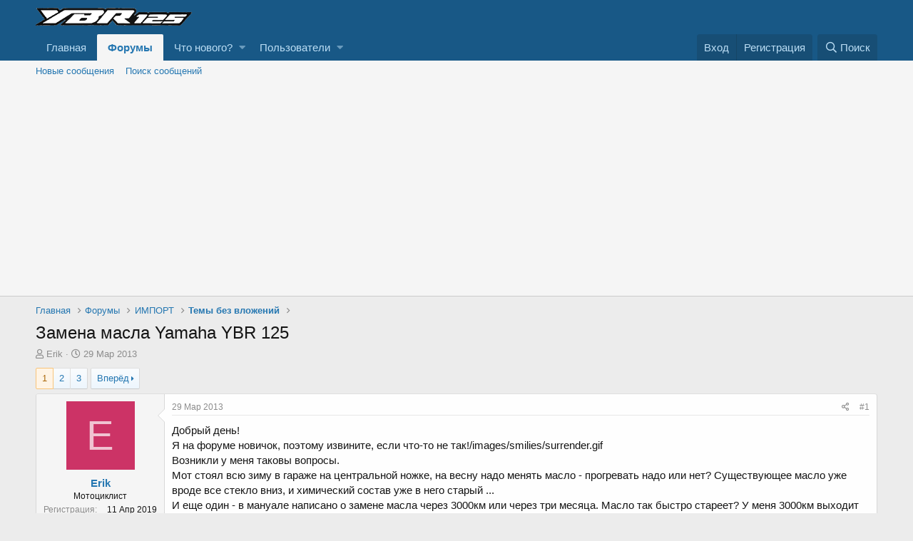

--- FILE ---
content_type: text/html; charset=utf-8
request_url: https://ybrclub.com/threads/%D0%97%D0%B0%D0%BC%D0%B5%D0%BD%D0%B0-%D0%BC%D0%B0%D1%81%D0%BB%D0%B0-yamaha-ybr-125.1611/
body_size: 22815
content:
<!DOCTYPE html>
<html id="XF" lang="ru-RU" dir="LTR"
	data-app="public"
	data-template="thread_view"
	data-container-key="node-28"
	data-content-key="thread-1611"
	data-logged-in="false"
	data-cookie-prefix="xf_"
	data-csrf="1768439964,546c47df02e3eb49ed275f6caaf7486a"
	class="has-no-js template-thread_view"
	>
<head>
	<meta charset="utf-8" />
	<meta http-equiv="X-UA-Compatible" content="IE=Edge" />
	<meta name="viewport" content="width=device-width, initial-scale=1, viewport-fit=cover">

	
	
	

	<title>Замена масла Yamaha YBR 125 | Международный мотоклуб YAMAHA YBR 125, YBR 250</title>

	
		
		<meta name="description" content="Добрый день!
  Я на форуме новичок, поэтому извините, если что-то не так! 
  Возникли у меня таковы вопросы. 
  Мот стоял всю зиму в гараже на центральной..." />
		<meta property="og:description" content="Добрый день!
  Я на форуме новичок, поэтому извините, если что-то не так! 
  Возникли у меня таковы вопросы. 
  Мот стоял всю зиму в гараже на центральной ножке, на весну надо менять масло - прогревать надо или нет? Существующее масло уже вроде все стекло вниз, и химический состав уже в него..." />
		<meta property="twitter:description" content="Добрый день!
  Я на форуме новичок, поэтому извините, если что-то не так! 
  Возникли у меня таковы вопросы. 
  Мот стоял всю зиму в гараже на центральной ножке, на весну надо менять масло -..." />
	
	
		<meta property="og:url" content="https://ybrclub.com/threads/%D0%97%D0%B0%D0%BC%D0%B5%D0%BD%D0%B0-%D0%BC%D0%B0%D1%81%D0%BB%D0%B0-yamaha-ybr-125.1611/" />
	
		<link rel="canonical" href="https://ybrclub.com/threads/%D0%97%D0%B0%D0%BC%D0%B5%D0%BD%D0%B0-%D0%BC%D0%B0%D1%81%D0%BB%D0%B0-yamaha-ybr-125.1611/" />
	
		<link rel="next" href="/threads/%D0%97%D0%B0%D0%BC%D0%B5%D0%BD%D0%B0-%D0%BC%D0%B0%D1%81%D0%BB%D0%B0-yamaha-ybr-125.1611/page-2" />
	

	
		
	
	
	<meta property="og:site_name" content="Международный мотоклуб YAMAHA YBR 125, YBR 250" />


	
	
		
	
	
	<meta property="og:type" content="website" />


	
	
		
	
	
	
		<meta property="og:title" content="Замена масла Yamaha YBR 125" />
		<meta property="twitter:title" content="Замена масла Yamaha YBR 125" />
	


	
	
	
	

	
		<meta name="theme-color" content="#185886" />
	

	
	

	


	<link rel="preload" href="/styles/fonts/fa/fa-regular-400.woff2?_v=5.12.1" as="font" type="font/woff2" crossorigin="anonymous" />


	<link rel="preload" href="/styles/fonts/fa/fa-solid-900.woff2?_v=5.12.1" as="font" type="font/woff2" crossorigin="anonymous" />


<link rel="preload" href="/styles/fonts/fa/fa-brands-400.woff2?_v=5.12.1" as="font" type="font/woff2" crossorigin="anonymous" />

	<link rel="stylesheet" href="/css.php?css=public%3Anormalize.css%2Cpublic%3Acore.less%2Cpublic%3Aapp.less&amp;s=1&amp;l=3&amp;d=1617351429&amp;k=7cfba1decf9e74e56019696e53ee73bf54459fac" />

	<link rel="stylesheet" href="/css.php?css=public%3Abb_code.less%2Cpublic%3Alightbox.less%2Cpublic%3Amessage.less%2Cpublic%3Ashare_controls.less%2Cpublic%3Aextra.less&amp;s=1&amp;l=3&amp;d=1617351429&amp;k=aa0aad66a872cda2e8be40583d1deed720e85a39" />

	
		<script src="/js/xf/preamble.min.js?_v=c551af43"></script>
	


	
		<link rel="icon" type="image/png" href="https://ybrclub.com/styles/default/xenforo/favicon.png" sizes="32x32" />
	
	
	
	<script async src="https://www.googletagmanager.com/gtag/js?id=UA-139554038-1"></script>
	<script>
		window.dataLayer = window.dataLayer || [];
		function gtag(){dataLayer.push(arguments);}
		gtag('js', new Date());
		gtag('config', 'UA-139554038-1', {
			// 
			
			
		});
	</script>

</head>
<body data-template="thread_view">

<div class="p-pageWrapper" id="top">



<header class="p-header" id="header">
	<div class="p-header-inner">
		<div class="p-header-content">

			<div class="p-header-logo p-header-logo--image">
				<a href="https://ybrclub.com">
					<img src="/styles/default/xenforo/ybrclub-logo.png"
						alt="Международный мотоклуб YAMAHA YBR 125, YBR 250"
						 />
				</a>
			</div>

			

	

		
		<script data-ad-client="ca-pub-8859625492091550" async src="//pagead2.googlesyndication.com/pagead/js/adsbygoogle.js"></script>

	


		</div>
	</div>
</header>





	<div class="p-navSticky p-navSticky--primary" data-xf-init="sticky-header">
		
	<nav class="p-nav">
		<div class="p-nav-inner">
			<a class="p-nav-menuTrigger" data-xf-click="off-canvas" data-menu=".js-headerOffCanvasMenu" role="button" tabindex="0">
				<i aria-hidden="true"></i>
				<span class="p-nav-menuText">Меню</span>
			</a>

			<div class="p-nav-smallLogo">
				<a href="https://ybrclub.com">
					<img src="/styles/default/xenforo/ybrclub-logo.png"
						alt="Международный мотоклуб YAMAHA YBR 125, YBR 250"
					 />
				</a>
			</div>

			<div class="p-nav-scroller hScroller" data-xf-init="h-scroller" data-auto-scroll=".p-navEl.is-selected">
				<div class="hScroller-scroll">
					<ul class="p-nav-list js-offCanvasNavSource">
					
						<li>
							
	<div class="p-navEl " >
		

			
	
	<a href="https://ybrclub.com"
		class="p-navEl-link "
		
		data-xf-key="1"
		data-nav-id="home">Главная</a>


			

		
		
	</div>

						</li>
					
						<li>
							
	<div class="p-navEl is-selected" data-has-children="true">
		

			
	
	<a href="/"
		class="p-navEl-link p-navEl-link--splitMenu "
		
		
		data-nav-id="forums">Форумы</a>


			<a data-xf-key="2"
				data-xf-click="menu"
				data-menu-pos-ref="< .p-navEl"
				class="p-navEl-splitTrigger"
				role="button"
				tabindex="0"
				aria-label="Toggle expanded"
				aria-expanded="false"
				aria-haspopup="true"></a>

		
		
			<div class="menu menu--structural" data-menu="menu" aria-hidden="true">
				<div class="menu-content">
					
						
	
	
	<a href="/whats-new/posts/"
		class="menu-linkRow u-indentDepth0 js-offCanvasCopy "
		
		
		data-nav-id="newPosts">Новые сообщения</a>

	

					
						
	
	
	<a href="/search/?type=post"
		class="menu-linkRow u-indentDepth0 js-offCanvasCopy "
		
		
		data-nav-id="searchForums">Поиск сообщений</a>

	

					
				</div>
			</div>
		
	</div>

						</li>
					
						<li>
							
	<div class="p-navEl " data-has-children="true">
		

			
	
	<a href="/whats-new/"
		class="p-navEl-link p-navEl-link--splitMenu "
		
		
		data-nav-id="whatsNew">Что нового?</a>


			<a data-xf-key="3"
				data-xf-click="menu"
				data-menu-pos-ref="< .p-navEl"
				class="p-navEl-splitTrigger"
				role="button"
				tabindex="0"
				aria-label="Toggle expanded"
				aria-expanded="false"
				aria-haspopup="true"></a>

		
		
			<div class="menu menu--structural" data-menu="menu" aria-hidden="true">
				<div class="menu-content">
					
						
	
	
	<a href="/whats-new/posts/"
		class="menu-linkRow u-indentDepth0 js-offCanvasCopy "
		 rel="nofollow"
		
		data-nav-id="whatsNewPosts">Новые сообщения</a>

	

					
						
	
	
	<a href="/whats-new/profile-posts/"
		class="menu-linkRow u-indentDepth0 js-offCanvasCopy "
		 rel="nofollow"
		
		data-nav-id="whatsNewProfilePosts">Новые сообщения профилей</a>

	

					
						
	
	
	<a href="/whats-new/latest-activity"
		class="menu-linkRow u-indentDepth0 js-offCanvasCopy "
		 rel="nofollow"
		
		data-nav-id="latestActivity">Последняя активность</a>

	

					
				</div>
			</div>
		
	</div>

						</li>
					
						<li>
							
	<div class="p-navEl " data-has-children="true">
		

			
	
	<a href="/members/"
		class="p-navEl-link p-navEl-link--splitMenu "
		
		
		data-nav-id="members">Пользователи</a>


			<a data-xf-key="4"
				data-xf-click="menu"
				data-menu-pos-ref="< .p-navEl"
				class="p-navEl-splitTrigger"
				role="button"
				tabindex="0"
				aria-label="Toggle expanded"
				aria-expanded="false"
				aria-haspopup="true"></a>

		
		
			<div class="menu menu--structural" data-menu="menu" aria-hidden="true">
				<div class="menu-content">
					
						
	
	
	<a href="/online/"
		class="menu-linkRow u-indentDepth0 js-offCanvasCopy "
		
		
		data-nav-id="currentVisitors">Текущие посетители</a>

	

					
						
	
	
	<a href="/whats-new/profile-posts/"
		class="menu-linkRow u-indentDepth0 js-offCanvasCopy "
		 rel="nofollow"
		
		data-nav-id="newProfilePosts">Новые сообщения профилей</a>

	

					
						
	
	
	<a href="/search/?type=profile_post"
		class="menu-linkRow u-indentDepth0 js-offCanvasCopy "
		
		
		data-nav-id="searchProfilePosts">Поиск сообщений профилей</a>

	

					
				</div>
			</div>
		
	</div>

						</li>
					
					</ul>
				</div>
			</div>

			<div class="p-nav-opposite">
				<div class="p-navgroup p-account p-navgroup--guest">
					
						<a href="/login/" class="p-navgroup-link p-navgroup-link--textual p-navgroup-link--logIn"
							data-xf-click="overlay" data-follow-redirects="on">
							<span class="p-navgroup-linkText">Вход</span>
						</a>
						
							<a href="/register/" class="p-navgroup-link p-navgroup-link--textual p-navgroup-link--register"
								data-xf-click="overlay" data-follow-redirects="on">
								<span class="p-navgroup-linkText">Регистрация</span>
							</a>
						
					
				</div>

				<div class="p-navgroup p-discovery">
					<a href="/whats-new/"
						class="p-navgroup-link p-navgroup-link--iconic p-navgroup-link--whatsnew"
						aria-label="Что нового?"
						title="Что нового?">
						<i aria-hidden="true"></i>
						<span class="p-navgroup-linkText">Что нового?</span>
					</a>

					
						<a href="/search/"
							class="p-navgroup-link p-navgroup-link--iconic p-navgroup-link--search"
							data-xf-click="menu"
							data-xf-key="/"
							aria-label="Поиск"
							aria-expanded="false"
							aria-haspopup="true"
							title="Поиск">
							<i aria-hidden="true"></i>
							<span class="p-navgroup-linkText">Поиск</span>
						</a>
						<div class="menu menu--structural menu--wide" data-menu="menu" aria-hidden="true">
							<form action="/search/search" method="post"
								class="menu-content"
								data-xf-init="quick-search">

								<h3 class="menu-header">Поиск</h3>
								
								<div class="menu-row">
									
										<div class="inputGroup inputGroup--joined">
											<input type="text" class="input" name="keywords" placeholder="Поиск..." aria-label="Поиск" data-menu-autofocus="true" />
											
			<select name="constraints" class="js-quickSearch-constraint input" aria-label="Search within">
				<option value="">Везде</option>
<option value="{&quot;search_type&quot;:&quot;post&quot;}">Темы</option>
<option value="{&quot;search_type&quot;:&quot;post&quot;,&quot;c&quot;:{&quot;nodes&quot;:[28],&quot;child_nodes&quot;:1}}">Этот форум</option>
<option value="{&quot;search_type&quot;:&quot;post&quot;,&quot;c&quot;:{&quot;thread&quot;:1611}}">Эта тема</option>

			</select>
		
										</div>
									
								</div>

								
								<div class="menu-row">
									<label class="iconic"><input type="checkbox"  name="c[title_only]" value="1" /><i aria-hidden="true"></i><span class="iconic-label">Искать только в заголовках</span></label>

								</div>
								
								<div class="menu-row">
									<div class="inputGroup">
										<span class="inputGroup-text" id="ctrl_search_menu_by_member">От:</span>
										<input type="text" class="input" name="c[users]" data-xf-init="auto-complete" placeholder="Пользователь" aria-labelledby="ctrl_search_menu_by_member" />
									</div>
								</div>
								<div class="menu-footer">
									<span class="menu-footer-controls">
										<button type="submit" class="button--primary button button--icon button--icon--search"><span class="button-text">Поиск</span></button>
										<a href="/search/" class="button"><span class="button-text">Расширенный поиск...</span></a>
									</span>
								</div>

								<input type="hidden" name="_xfToken" value="1768439964,546c47df02e3eb49ed275f6caaf7486a" />
							</form>
						</div>
					
				</div>
			</div>
		</div>
	</nav>

	</div>
	
	
		<div class="p-sectionLinks">
			<div class="p-sectionLinks-inner hScroller" data-xf-init="h-scroller">
				<div class="hScroller-scroll">
					<ul class="p-sectionLinks-list">
					
						<li>
							
	<div class="p-navEl " >
		

			
	
	<a href="/whats-new/posts/"
		class="p-navEl-link "
		
		data-xf-key="alt+1"
		data-nav-id="newPosts">Новые сообщения</a>


			

		
		
	</div>

						</li>
					
						<li>
							
	<div class="p-navEl " >
		

			
	
	<a href="/search/?type=post"
		class="p-navEl-link "
		
		data-xf-key="alt+2"
		data-nav-id="searchForums">Поиск сообщений</a>


			

		
		
	</div>

						</li>
					
					</ul>
				</div>
			</div>
		</div>
	



<div class="offCanvasMenu offCanvasMenu--nav js-headerOffCanvasMenu" data-menu="menu" aria-hidden="true" data-ocm-builder="navigation">
	<div class="offCanvasMenu-backdrop" data-menu-close="true"></div>
	<div class="offCanvasMenu-content">
		<div class="offCanvasMenu-header">
			Меню
			<a class="offCanvasMenu-closer" data-menu-close="true" role="button" tabindex="0" aria-label="Закрыть"></a>
		</div>
		
			<div class="p-offCanvasRegisterLink">
				<div class="offCanvasMenu-linkHolder">
					<a href="/login/" class="offCanvasMenu-link" data-xf-click="overlay" data-menu-close="true">
						Вход
					</a>
				</div>
				<hr class="offCanvasMenu-separator" />
				
					<div class="offCanvasMenu-linkHolder">
						<a href="/register/" class="offCanvasMenu-link" data-xf-click="overlay" data-menu-close="true">
							Регистрация
						</a>
					</div>
					<hr class="offCanvasMenu-separator" />
				
			</div>
		
		<div class="js-offCanvasNavTarget"></div>
	</div>
</div>

<div class="p-body">
	<div class="p-body-inner">
		<!--XF:EXTRA_OUTPUT-->

		

		

		
		
	
		<ul class="p-breadcrumbs "
			itemscope itemtype="https://schema.org/BreadcrumbList">
		
			

			
			
				
				
	<li itemprop="itemListElement" itemscope itemtype="https://schema.org/ListItem">
		<a href="https://ybrclub.com" itemprop="item">
			<span itemprop="name">Главная</span>
		</a>
		<meta itemprop="position" content="1" />
	</li>

			

			
				
				
	<li itemprop="itemListElement" itemscope itemtype="https://schema.org/ListItem">
		<a href="/" itemprop="item">
			<span itemprop="name">Форумы</span>
		</a>
		<meta itemprop="position" content="2" />
	</li>

			
			
				
				
	<li itemprop="itemListElement" itemscope itemtype="https://schema.org/ListItem">
		<a href="/#import.18" itemprop="item">
			<span itemprop="name">ИМПОРТ</span>
		</a>
		<meta itemprop="position" content="3" />
	</li>

			
				
				
	<li itemprop="itemListElement" itemscope itemtype="https://schema.org/ListItem">
		<a href="/forums/%D0%A2%D0%B5%D0%BC%D1%8B-%D0%B1%D0%B5%D0%B7-%D0%B2%D0%BB%D0%BE%D0%B6%D0%B5%D0%BD%D0%B8%D0%B9.28/" itemprop="item">
			<span itemprop="name">Темы без вложений</span>
		</a>
		<meta itemprop="position" content="4" />
	</li>

			

		
		</ul>
	

		

		
	<noscript><div class="blockMessage blockMessage--important blockMessage--iconic u-noJsOnly">JavaScript отключён. Чтобы полноценно использовать наш сайт, включите JavaScript в своём браузере.</div></noscript>

		
	<!--[if lt IE 9]><div class="blockMessage blockMessage&#45;&#45;important blockMessage&#45;&#45;iconic">Вы используете устаревший браузер. Этот и другие сайты могут отображаться в нём некорректно.<br />Вам необходимо обновить браузер или попробовать использовать <a href="https://www.google.com/chrome/browser/" target="_blank">другой</a>.</div><![endif]-->


		
			<div class="p-body-header">
			
				
					<div class="p-title ">
					
						
							<h1 class="p-title-value">Замена масла Yamaha YBR 125</h1>
						
						
					
					</div>
				

				
					<div class="p-description">
	<ul class="listInline listInline--bullet">
		<li>
			<i class="fa--xf far fa-user" aria-hidden="true" title="Автор темы"></i>
			<span class="u-srOnly">Автор темы</span>

			<a href="/members/erik.130/" class="username  u-concealed" dir="auto" data-user-id="130" data-xf-init="member-tooltip">Erik</a>
		</li>
		<li>
			<i class="fa--xf far fa-clock" aria-hidden="true" title="Дата начала"></i>
			<span class="u-srOnly">Дата начала</span>

			<a href="/threads/%D0%97%D0%B0%D0%BC%D0%B5%D0%BD%D0%B0-%D0%BC%D0%B0%D1%81%D0%BB%D0%B0-yamaha-ybr-125.1611/" class="u-concealed"><time  class="u-dt" dir="auto" datetime="2013-03-29T10:55:00+0200" data-time="1364547300" data-date-string="29 Мар 2013" data-time-string="10:55" title="29 Мар 2013 в 10:55">29 Мар 2013</time></a>
		</li>
		
	</ul>
</div>
				
			
			</div>
		

		<div class="p-body-main  ">
			

			<div class="p-body-content">
				
				<div class="p-body-pageContent">








	
	
	
		
	
	
	


	
	
	
		
	
	
	


	
	
		
	
	
	


	
	









	

	
		
	







	






<div class="block block--messages" data-xf-init="" data-type="post" data-href="/inline-mod/">

	
	


	<div class="block-outer"><div class="block-outer-main"><nav class="pageNavWrapper pageNavWrapper--mixed ">



<div class="pageNav  ">
	

	<ul class="pageNav-main">
		

	
		<li class="pageNav-page pageNav-page--current "><a href="/threads/%D0%97%D0%B0%D0%BC%D0%B5%D0%BD%D0%B0-%D0%BC%D0%B0%D1%81%D0%BB%D0%B0-yamaha-ybr-125.1611/">1</a></li>
	


		

		
			

	
		<li class="pageNav-page pageNav-page--later"><a href="/threads/%D0%97%D0%B0%D0%BC%D0%B5%D0%BD%D0%B0-%D0%BC%D0%B0%D1%81%D0%BB%D0%B0-yamaha-ybr-125.1611/page-2">2</a></li>
	

		

		

		

	
		<li class="pageNav-page "><a href="/threads/%D0%97%D0%B0%D0%BC%D0%B5%D0%BD%D0%B0-%D0%BC%D0%B0%D1%81%D0%BB%D0%B0-yamaha-ybr-125.1611/page-3">3</a></li>
	

	</ul>

	
		<a href="/threads/%D0%97%D0%B0%D0%BC%D0%B5%D0%BD%D0%B0-%D0%BC%D0%B0%D1%81%D0%BB%D0%B0-yamaha-ybr-125.1611/page-2" class="pageNav-jump pageNav-jump--next">Вперёд</a>
	
</div>

<div class="pageNavSimple">
	

	<a class="pageNavSimple-el pageNavSimple-el--current"
		data-xf-init="tooltip" title="Перейти к странице"
		data-xf-click="menu" role="button" tabindex="0" aria-expanded="false" aria-haspopup="true">
		1 из 3
	</a>
	

	<div class="menu menu--pageJump" data-menu="menu" aria-hidden="true">
		<div class="menu-content">
			<h4 class="menu-header">Перейти к странице</h4>
			<div class="menu-row" data-xf-init="page-jump" data-page-url="/threads/%D0%97%D0%B0%D0%BC%D0%B5%D0%BD%D0%B0-%D0%BC%D0%B0%D1%81%D0%BB%D0%B0-yamaha-ybr-125.1611/page-%page%">
				<div class="inputGroup inputGroup--numbers">
					<div class="inputGroup inputGroup--numbers inputNumber" data-xf-init="number-box"><input type="number" pattern="\d*" class="input input--number js-numberBoxTextInput input input--numberNarrow js-pageJumpPage" value="1"  min="1" max="3" step="1" required="required" data-menu-autofocus="true" /></div>
					<span class="inputGroup-text"><button type="button" class="js-pageJumpGo button"><span class="button-text">Выполнить</span></button></span>
				</div>
			</div>
		</div>
	</div>


	
		<a href="/threads/%D0%97%D0%B0%D0%BC%D0%B5%D0%BD%D0%B0-%D0%BC%D0%B0%D1%81%D0%BB%D0%B0-yamaha-ybr-125.1611/page-2" class="pageNavSimple-el pageNavSimple-el--next">
			Вперёд <i aria-hidden="true"></i>
		</a>
		<a href="/threads/%D0%97%D0%B0%D0%BC%D0%B5%D0%BD%D0%B0-%D0%BC%D0%B0%D1%81%D0%BB%D0%B0-yamaha-ybr-125.1611/page-3"
			class="pageNavSimple-el pageNavSimple-el--last"
			data-xf-init="tooltip" title="Last">
			<i aria-hidden="true"></i> <span class="u-srOnly">Last</span>
		</a>
	
</div>

</nav>



</div></div>

	<div class="block-outer js-threadStatusField"></div>

	<div class="block-container lbContainer"
		data-xf-init="lightbox select-to-quote"
		data-message-selector=".js-post"
		data-lb-id="thread-1611"
		data-lb-universal="0">

		<div class="block-body js-replyNewMessageContainer">
			
				
					
	
	
	<article class="message message--post js-post js-inlineModContainer  "
		data-author="Erik"
		data-content="post-261801"
		id="js-post-261801">

		<span class="u-anchorTarget" id="post-261801"></span>

		<div class="message-inner">
			<div class="message-cell message-cell--user">
				

	<section itemscope itemtype="https://schema.org/Person" class="message-user">
		<div class="message-avatar ">
			<div class="message-avatar-wrapper">
				<a href="/members/erik.130/" class="avatar avatar--m avatar--default avatar--default--dynamic" data-user-id="130" data-xf-init="member-tooltip" style="background-color: #cc3366; color: #f0c2d1">
			<span class="avatar-u130-m">E</span> 
		</a>
				
			</div>
		</div>
		<div class="message-userDetails">
			<h4 class="message-name"><a href="/members/erik.130/" class="username " dir="auto" data-user-id="130" data-xf-init="member-tooltip" itemprop="name">Erik</a></h4>
			<h5 class="userTitle message-userTitle" dir="auto" itemprop="jobTitle">Мотоциклист</h5>
			
		</div>
		
			
			
				<div class="message-userExtras">
				
					
						<dl class="pairs pairs--justified">
							<dt>Регистрация</dt>
							<dd>11 Апр 2019</dd>
						</dl>
					
					
						<dl class="pairs pairs--justified">
							<dt>Сообщения</dt>
							<dd>64</dd>
						</dl>
					
					
					
					
					
					
					
						

	
		
	
		
	

						
							

	

						
					
				
				</div>
			
		
		<span class="message-userArrow"></span>
	</section>

			</div>
			<div class="message-cell message-cell--main">
				<div class="message-main js-quickEditTarget">

					<header class="message-attribution message-attribution--split">
						<div class="message-attribution-main">
							<a href="/threads/%D0%97%D0%B0%D0%BC%D0%B5%D0%BD%D0%B0-%D0%BC%D0%B0%D1%81%D0%BB%D0%B0-yamaha-ybr-125.1611/post-261801" class="u-concealed"
								rel="nofollow">
								<time  class="u-dt" dir="auto" datetime="2013-03-29T10:55:00+0200" data-time="1364547300" data-date-string="29 Мар 2013" data-time-string="10:55" title="29 Мар 2013 в 10:55">29 Мар 2013</time>
							</a>
						</div>

						<ul class="message-attribution-opposite message-attribution-opposite--list">
							
							<li>
								<a href="/threads/%D0%97%D0%B0%D0%BC%D0%B5%D0%BD%D0%B0-%D0%BC%D0%B0%D1%81%D0%BB%D0%B0-yamaha-ybr-125.1611/post-261801"
									data-xf-init="share-tooltip" data-href="/posts/261801/share"
									rel="nofollow">
									<i class="fa--xf far fa-share-alt" aria-hidden="true"></i>
								</a>
							</li>
							
							
								<li>
									<a href="/threads/%D0%97%D0%B0%D0%BC%D0%B5%D0%BD%D0%B0-%D0%BC%D0%B0%D1%81%D0%BB%D0%B0-yamaha-ybr-125.1611/post-261801" rel="nofollow">
										#1
									</a>
								</li>
							
						</ul>
					</header>

					<div class="message-content js-messageContent">

						
						
						

						<div class="message-userContent lbContainer js-lbContainer "
							data-lb-id="post-261801"
							data-lb-caption-desc="Erik &middot; 29 Мар 2013 в 10:55">

							
								

	

							

							<article class="message-body js-selectToQuote">
								
								<div class="bbWrapper">Добрый день!<br />
  Я на форуме новичок, поэтому извините, если что-то не так!/images/smilies/surrender.gif <br />
  Возникли у меня таковы вопросы. <br />
  Мот стоял всю зиму в гараже на центральной ножке, на весну надо менять масло - прогревать надо или нет? Существующее масло уже вроде все стекло вниз, и химический состав уже в него старый ...<br />
  И еще один - в мануале написано о замене масла через 3000км или через три месяца. Масло так быстро стареет? У меня 3000км выходит за весь сезон - где-то около 6 месяцев. Надо дважды менять масло?</div>
								<div class="js-selectToQuoteEnd">&nbsp;</div>
								
							</article>

							
								

	

							

							
						</div>

						

						
	

					</div>

					<footer class="message-footer">
						

						<div class="reactionsBar js-reactionsList ">
							
						</div>

						<div class="js-historyTarget message-historyTarget toggleTarget" data-href="trigger-href"></div>
					</footer>
				</div>
			</div>
			
		</div>
	</article>

	

				
			
				
					
	
	
	<article class="message message--post js-post js-inlineModContainer  "
		data-author="REDANT"
		data-content="post-261802"
		id="js-post-261802">

		<span class="u-anchorTarget" id="post-261802"></span>

		<div class="message-inner">
			<div class="message-cell message-cell--user">
				

	<section itemscope itemtype="https://schema.org/Person" class="message-user">
		<div class="message-avatar ">
			<div class="message-avatar-wrapper">
				<span class="avatar avatar--m avatar--default avatar--default--dynamic" data-user-id="0" style="background-color: #669966; color: #1f2e1f">
			<span class="avatar-u0-m">R</span> 
		</span>
				
			</div>
		</div>
		<div class="message-userDetails">
			<h4 class="message-name"><span class="username " dir="auto" data-user-id="0" itemprop="name">REDANT</span></h4>
			<h5 class="userTitle message-userTitle" dir="auto" itemprop="jobTitle">Guest</h5>
			
		</div>
		
		<span class="message-userArrow"></span>
	</section>

			</div>
			<div class="message-cell message-cell--main">
				<div class="message-main js-quickEditTarget">

					<header class="message-attribution message-attribution--split">
						<div class="message-attribution-main">
							<a href="/threads/%D0%97%D0%B0%D0%BC%D0%B5%D0%BD%D0%B0-%D0%BC%D0%B0%D1%81%D0%BB%D0%B0-yamaha-ybr-125.1611/post-261802" class="u-concealed"
								rel="nofollow">
								<time  class="u-dt" dir="auto" datetime="2013-03-29T11:11:00+0200" data-time="1364548260" data-date-string="29 Мар 2013" data-time-string="11:11" title="29 Мар 2013 в 11:11">29 Мар 2013</time>
							</a>
						</div>

						<ul class="message-attribution-opposite message-attribution-opposite--list">
							
							<li>
								<a href="/threads/%D0%97%D0%B0%D0%BC%D0%B5%D0%BD%D0%B0-%D0%BC%D0%B0%D1%81%D0%BB%D0%B0-yamaha-ybr-125.1611/post-261802"
									data-xf-init="share-tooltip" data-href="/posts/261802/share"
									rel="nofollow">
									<i class="fa--xf far fa-share-alt" aria-hidden="true"></i>
								</a>
							</li>
							
							
								<li>
									<a href="/threads/%D0%97%D0%B0%D0%BC%D0%B5%D0%BD%D0%B0-%D0%BC%D0%B0%D1%81%D0%BB%D0%B0-yamaha-ybr-125.1611/post-261802" rel="nofollow">
										#2
									</a>
								</li>
							
						</ul>
					</header>

					<div class="message-content js-messageContent">

						
						
						

						<div class="message-userContent lbContainer js-lbContainer "
							data-lb-id="post-261802"
							data-lb-caption-desc="REDANT &middot; 29 Мар 2013 в 11:11">

							

							<article class="message-body js-selectToQuote">
								
								<div class="bbWrapper"><blockquote class="bbCodeBlock bbCodeBlock--expandable bbCodeBlock--quote">
	
		<div class="bbCodeBlock-title">
			
				Erik написал(а):
			
		</div>
	
	<div class="bbCodeBlock-content">
		
		<div class="bbCodeBlock-expandContent ">
			Добрый день!  Я на форуме новичок, поэтому извините, если что-то не так!   Возникли у меня таковы вопросы.   Мот стоял всю зиму в гараже на центральной ножке, на весну надо менять масло - прогревать надо или нет? Существующее масло уже вроде все стекло вниз, и химический состав уже в него старый ...  И еще один - в мануале написано о замене масла через 3000км или через три месяца. Масло так быстро стареет? У меня 3000км выходит за весь сезон - где-то около 6 месяцев. Надо дважды менять масло?
		</div>
		<div class="bbCodeBlock-expandLink"><a>Нажмите для раскрытия...</a></div>
	</div>
</blockquote>  Привет. Прогревать в любом случае надо, чтобы масло разогрелось и реально всё стекло, потому как оно всё таки вязкое при текущих температурах и остатки где-то залипнут.<br />
  <br />
  Что-то не припомню в мануале замену масла после 3000, вроде через 6000 отродясь было.</div>
								<div class="js-selectToQuoteEnd">&nbsp;</div>
								
							</article>

							

							
						</div>

						

						
	

					</div>

					<footer class="message-footer">
						

						<div class="reactionsBar js-reactionsList ">
							
						</div>

						<div class="js-historyTarget message-historyTarget toggleTarget" data-href="trigger-href"></div>
					</footer>
				</div>
			</div>
			
		</div>
	</article>

	

				
			
				
					
	
	
	<article class="message message--post js-post js-inlineModContainer  "
		data-author="Erik"
		data-content="post-261803"
		id="js-post-261803">

		<span class="u-anchorTarget" id="post-261803"></span>

		<div class="message-inner">
			<div class="message-cell message-cell--user">
				

	<section itemscope itemtype="https://schema.org/Person" class="message-user">
		<div class="message-avatar ">
			<div class="message-avatar-wrapper">
				<a href="/members/erik.130/" class="avatar avatar--m avatar--default avatar--default--dynamic" data-user-id="130" data-xf-init="member-tooltip" style="background-color: #cc3366; color: #f0c2d1">
			<span class="avatar-u130-m">E</span> 
		</a>
				
			</div>
		</div>
		<div class="message-userDetails">
			<h4 class="message-name"><a href="/members/erik.130/" class="username " dir="auto" data-user-id="130" data-xf-init="member-tooltip" itemprop="name">Erik</a></h4>
			<h5 class="userTitle message-userTitle" dir="auto" itemprop="jobTitle">Мотоциклист</h5>
			
		</div>
		
			
			
				<div class="message-userExtras">
				
					
						<dl class="pairs pairs--justified">
							<dt>Регистрация</dt>
							<dd>11 Апр 2019</dd>
						</dl>
					
					
						<dl class="pairs pairs--justified">
							<dt>Сообщения</dt>
							<dd>64</dd>
						</dl>
					
					
					
					
					
					
					
						

	
		
	
		
	

						
							

	

						
					
				
				</div>
			
		
		<span class="message-userArrow"></span>
	</section>

			</div>
			<div class="message-cell message-cell--main">
				<div class="message-main js-quickEditTarget">

					<header class="message-attribution message-attribution--split">
						<div class="message-attribution-main">
							<a href="/threads/%D0%97%D0%B0%D0%BC%D0%B5%D0%BD%D0%B0-%D0%BC%D0%B0%D1%81%D0%BB%D0%B0-yamaha-ybr-125.1611/post-261803" class="u-concealed"
								rel="nofollow">
								<time  class="u-dt" dir="auto" datetime="2013-03-29T11:31:00+0200" data-time="1364549460" data-date-string="29 Мар 2013" data-time-string="11:31" title="29 Мар 2013 в 11:31">29 Мар 2013</time>
							</a>
						</div>

						<ul class="message-attribution-opposite message-attribution-opposite--list">
							
							<li>
								<a href="/threads/%D0%97%D0%B0%D0%BC%D0%B5%D0%BD%D0%B0-%D0%BC%D0%B0%D1%81%D0%BB%D0%B0-yamaha-ybr-125.1611/post-261803"
									data-xf-init="share-tooltip" data-href="/posts/261803/share"
									rel="nofollow">
									<i class="fa--xf far fa-share-alt" aria-hidden="true"></i>
								</a>
							</li>
							
							
								<li>
									<a href="/threads/%D0%97%D0%B0%D0%BC%D0%B5%D0%BD%D0%B0-%D0%BC%D0%B0%D1%81%D0%BB%D0%B0-yamaha-ybr-125.1611/post-261803" rel="nofollow">
										#3
									</a>
								</li>
							
						</ul>
					</header>

					<div class="message-content js-messageContent">

						
						
						

						<div class="message-userContent lbContainer js-lbContainer "
							data-lb-id="post-261803"
							data-lb-caption-desc="Erik &middot; 29 Мар 2013 в 11:31">

							

							<article class="message-body js-selectToQuote">
								
								<div class="bbWrapper">Может мануал плохой ...</div>
								<div class="js-selectToQuoteEnd">&nbsp;</div>
								
							</article>

							

							
						</div>

						

						
	

					</div>

					<footer class="message-footer">
						

						<div class="reactionsBar js-reactionsList ">
							
						</div>

						<div class="js-historyTarget message-historyTarget toggleTarget" data-href="trigger-href"></div>
					</footer>
				</div>
			</div>
			
		</div>
	</article>

	

				
			
				
					
	
	
	<article class="message message--post js-post js-inlineModContainer  "
		data-author="REDANT"
		data-content="post-261804"
		id="js-post-261804">

		<span class="u-anchorTarget" id="post-261804"></span>

		<div class="message-inner">
			<div class="message-cell message-cell--user">
				

	<section itemscope itemtype="https://schema.org/Person" class="message-user">
		<div class="message-avatar ">
			<div class="message-avatar-wrapper">
				<span class="avatar avatar--m avatar--default avatar--default--dynamic" data-user-id="0" style="background-color: #669966; color: #1f2e1f">
			<span class="avatar-u0-m">R</span> 
		</span>
				
			</div>
		</div>
		<div class="message-userDetails">
			<h4 class="message-name"><span class="username " dir="auto" data-user-id="0" itemprop="name">REDANT</span></h4>
			<h5 class="userTitle message-userTitle" dir="auto" itemprop="jobTitle">Guest</h5>
			
		</div>
		
		<span class="message-userArrow"></span>
	</section>

			</div>
			<div class="message-cell message-cell--main">
				<div class="message-main js-quickEditTarget">

					<header class="message-attribution message-attribution--split">
						<div class="message-attribution-main">
							<a href="/threads/%D0%97%D0%B0%D0%BC%D0%B5%D0%BD%D0%B0-%D0%BC%D0%B0%D1%81%D0%BB%D0%B0-yamaha-ybr-125.1611/post-261804" class="u-concealed"
								rel="nofollow">
								<time  class="u-dt" dir="auto" datetime="2013-03-29T11:40:00+0200" data-time="1364550000" data-date-string="29 Мар 2013" data-time-string="11:40" title="29 Мар 2013 в 11:40">29 Мар 2013</time>
							</a>
						</div>

						<ul class="message-attribution-opposite message-attribution-opposite--list">
							
							<li>
								<a href="/threads/%D0%97%D0%B0%D0%BC%D0%B5%D0%BD%D0%B0-%D0%BC%D0%B0%D1%81%D0%BB%D0%B0-yamaha-ybr-125.1611/post-261804"
									data-xf-init="share-tooltip" data-href="/posts/261804/share"
									rel="nofollow">
									<i class="fa--xf far fa-share-alt" aria-hidden="true"></i>
								</a>
							</li>
							
							
								<li>
									<a href="/threads/%D0%97%D0%B0%D0%BC%D0%B5%D0%BD%D0%B0-%D0%BC%D0%B0%D1%81%D0%BB%D0%B0-yamaha-ybr-125.1611/post-261804" rel="nofollow">
										#4
									</a>
								</li>
							
						</ul>
					</header>

					<div class="message-content js-messageContent">

						
						
						

						<div class="message-userContent lbContainer js-lbContainer "
							data-lb-id="post-261804"
							data-lb-caption-desc="REDANT &middot; 29 Мар 2013 в 11:40">

							

							<article class="message-body js-selectToQuote">
								
								<div class="bbWrapper"><blockquote class="bbCodeBlock bbCodeBlock--expandable bbCodeBlock--quote">
	
		<div class="bbCodeBlock-title">
			
				Erik написал(а):
			
		</div>
	
	<div class="bbCodeBlock-content">
		
		<div class="bbCodeBlock-expandContent ">
			Может мануал плохой ...
		</div>
		<div class="bbCodeBlock-expandLink"><a>Нажмите для раскрытия...</a></div>
	</div>
</blockquote>  Здесь <a href="http://ybrclub.com/_files/books/yamaha/yamaha_ybr125_user_manual_rus.pdf t=_blank" class="link link--internal">http://ybrclub.com/_files/books/yama...manual_rus.pdf</a> 6000 км, у меня такой же с мотом 2012 года шёл.</div>
								<div class="js-selectToQuoteEnd">&nbsp;</div>
								
							</article>

							

							
						</div>

						

						
	

					</div>

					<footer class="message-footer">
						

						<div class="reactionsBar js-reactionsList ">
							
						</div>

						<div class="js-historyTarget message-historyTarget toggleTarget" data-href="trigger-href"></div>
					</footer>
				</div>
			</div>
			
		</div>
	</article>

	

				
			
				
					
	
	
	<article class="message message--post js-post js-inlineModContainer  "
		data-author="befan"
		data-content="post-261805"
		id="js-post-261805">

		<span class="u-anchorTarget" id="post-261805"></span>

		<div class="message-inner">
			<div class="message-cell message-cell--user">
				

	<section itemscope itemtype="https://schema.org/Person" class="message-user">
		<div class="message-avatar ">
			<div class="message-avatar-wrapper">
				<span class="avatar avatar--m avatar--default avatar--default--dynamic" data-user-id="0" style="background-color: #cc6699; color: #602040">
			<span class="avatar-u0-m">B</span> 
		</span>
				
			</div>
		</div>
		<div class="message-userDetails">
			<h4 class="message-name"><span class="username " dir="auto" data-user-id="0" itemprop="name">befan</span></h4>
			<h5 class="userTitle message-userTitle" dir="auto" itemprop="jobTitle">Guest</h5>
			
		</div>
		
		<span class="message-userArrow"></span>
	</section>

			</div>
			<div class="message-cell message-cell--main">
				<div class="message-main js-quickEditTarget">

					<header class="message-attribution message-attribution--split">
						<div class="message-attribution-main">
							<a href="/threads/%D0%97%D0%B0%D0%BC%D0%B5%D0%BD%D0%B0-%D0%BC%D0%B0%D1%81%D0%BB%D0%B0-yamaha-ybr-125.1611/post-261805" class="u-concealed"
								rel="nofollow">
								<time  class="u-dt" dir="auto" datetime="2013-03-29T12:25:00+0200" data-time="1364552700" data-date-string="29 Мар 2013" data-time-string="12:25" title="29 Мар 2013 в 12:25">29 Мар 2013</time>
							</a>
						</div>

						<ul class="message-attribution-opposite message-attribution-opposite--list">
							
							<li>
								<a href="/threads/%D0%97%D0%B0%D0%BC%D0%B5%D0%BD%D0%B0-%D0%BC%D0%B0%D1%81%D0%BB%D0%B0-yamaha-ybr-125.1611/post-261805"
									data-xf-init="share-tooltip" data-href="/posts/261805/share"
									rel="nofollow">
									<i class="fa--xf far fa-share-alt" aria-hidden="true"></i>
								</a>
							</li>
							
							
								<li>
									<a href="/threads/%D0%97%D0%B0%D0%BC%D0%B5%D0%BD%D0%B0-%D0%BC%D0%B0%D1%81%D0%BB%D0%B0-yamaha-ybr-125.1611/post-261805" rel="nofollow">
										#5
									</a>
								</li>
							
						</ul>
					</header>

					<div class="message-content js-messageContent">

						
						
						

						<div class="message-userContent lbContainer js-lbContainer "
							data-lb-id="post-261805"
							data-lb-caption-desc="befan &middot; 29 Мар 2013 в 12:25">

							

							<article class="message-body js-selectToQuote">
								
								<div class="bbWrapper">Мануалы до 2009 года рекомендовали 3000км после 6000ткм.<br />
  <br />
  Конструктивных изменений для удлинения интервала нет. Интервал был увеличен для продаж в европе с их новыми требованиями по экологии. Новая версия мануала была переведна и опа.... новый интервал:D <br />
  <br />
  Одного из важнейших элементов для такого интервала - _нормального_ маслянного фильтра нет. Дальше каждый думает сам. Гарантийный срок юбр проедет и на интервале 6ткм.<br />
  <br />
  И еще малокубатурники изза малой мощности сильнее крутят и пытаются выдавить из них две стоимости. Вообще вся жизнь малокубатурника у нас это особо <b>SEVERE</b> режим с соответствующим убиванием масла. 3ткм это как раз точка на которой современные масла SL класса отдают юзеру всю свою стоимость/images/smilies/wink.gif</div>
								<div class="js-selectToQuoteEnd">&nbsp;</div>
								
							</article>

							

							
						</div>

						

						
	

					</div>

					<footer class="message-footer">
						

						<div class="reactionsBar js-reactionsList ">
							
						</div>

						<div class="js-historyTarget message-historyTarget toggleTarget" data-href="trigger-href"></div>
					</footer>
				</div>
			</div>
			
		</div>
	</article>

	

				
			
				
					
	
	
	<article class="message message--post js-post js-inlineModContainer  "
		data-author="prtsc"
		data-content="post-261806"
		id="js-post-261806">

		<span class="u-anchorTarget" id="post-261806"></span>

		<div class="message-inner">
			<div class="message-cell message-cell--user">
				

	<section itemscope itemtype="https://schema.org/Person" class="message-user">
		<div class="message-avatar ">
			<div class="message-avatar-wrapper">
				<span class="avatar avatar--m avatar--default avatar--default--dynamic" data-user-id="0" style="background-color: #333366; color: #8888c3">
			<span class="avatar-u0-m">P</span> 
		</span>
				
			</div>
		</div>
		<div class="message-userDetails">
			<h4 class="message-name"><span class="username " dir="auto" data-user-id="0" itemprop="name">prtsc</span></h4>
			<h5 class="userTitle message-userTitle" dir="auto" itemprop="jobTitle">Guest</h5>
			
		</div>
		
		<span class="message-userArrow"></span>
	</section>

			</div>
			<div class="message-cell message-cell--main">
				<div class="message-main js-quickEditTarget">

					<header class="message-attribution message-attribution--split">
						<div class="message-attribution-main">
							<a href="/threads/%D0%97%D0%B0%D0%BC%D0%B5%D0%BD%D0%B0-%D0%BC%D0%B0%D1%81%D0%BB%D0%B0-yamaha-ybr-125.1611/post-261806" class="u-concealed"
								rel="nofollow">
								<time  class="u-dt" dir="auto" datetime="2013-03-29T12:34:00+0200" data-time="1364553240" data-date-string="29 Мар 2013" data-time-string="12:34" title="29 Мар 2013 в 12:34">29 Мар 2013</time>
							</a>
						</div>

						<ul class="message-attribution-opposite message-attribution-opposite--list">
							
							<li>
								<a href="/threads/%D0%97%D0%B0%D0%BC%D0%B5%D0%BD%D0%B0-%D0%BC%D0%B0%D1%81%D0%BB%D0%B0-yamaha-ybr-125.1611/post-261806"
									data-xf-init="share-tooltip" data-href="/posts/261806/share"
									rel="nofollow">
									<i class="fa--xf far fa-share-alt" aria-hidden="true"></i>
								</a>
							</li>
							
							
								<li>
									<a href="/threads/%D0%97%D0%B0%D0%BC%D0%B5%D0%BD%D0%B0-%D0%BC%D0%B0%D1%81%D0%BB%D0%B0-yamaha-ybr-125.1611/post-261806" rel="nofollow">
										#6
									</a>
								</li>
							
						</ul>
					</header>

					<div class="message-content js-messageContent">

						
						
						

						<div class="message-userContent lbContainer js-lbContainer "
							data-lb-id="post-261806"
							data-lb-caption-desc="prtsc &middot; 29 Мар 2013 в 12:34">

							

							<article class="message-body js-selectToQuote">
								
								<div class="bbWrapper">Дать поработать двигателю обязательно перед заменой масла. Во первых горячее масло быстрее стекает. Во вторых, и это главное. Сейчас весь осадок в масле лежит на дне картера двигателя, сливая так масло, большая часть этой гадости останется в моторе. При работе двигателя вся эта кака размешается в масле и во взвешеном состоянии сольется вместе с маслом.</div>
								<div class="js-selectToQuoteEnd">&nbsp;</div>
								
							</article>

							

							
						</div>

						

						
	

					</div>

					<footer class="message-footer">
						

						<div class="reactionsBar js-reactionsList ">
							
						</div>

						<div class="js-historyTarget message-historyTarget toggleTarget" data-href="trigger-href"></div>
					</footer>
				</div>
			</div>
			
		</div>
	</article>

	

				
			
				
					
	
	
	<article class="message message--post js-post js-inlineModContainer  "
		data-author="kascej"
		data-content="post-261807"
		id="js-post-261807">

		<span class="u-anchorTarget" id="post-261807"></span>

		<div class="message-inner">
			<div class="message-cell message-cell--user">
				

	<section itemscope itemtype="https://schema.org/Person" class="message-user">
		<div class="message-avatar ">
			<div class="message-avatar-wrapper">
				<a href="/members/kascej.6/" class="avatar avatar--m" data-user-id="6" data-xf-init="member-tooltip">
			<img src="/data/avatars/m/0/6.jpg?1555590746"  alt="kascej" class="avatar-u6-m" itemprop="image" /> 
		</a>
				
			</div>
		</div>
		<div class="message-userDetails">
			<h4 class="message-name"><a href="/members/kascej.6/" class="username " dir="auto" data-user-id="6" data-xf-init="member-tooltip" itemprop="name">kascej</a></h4>
			<h5 class="userTitle message-userTitle" dir="auto" itemprop="jobTitle">Тру байкер</h5>
			
		</div>
		
			
			
				<div class="message-userExtras">
				
					
						<dl class="pairs pairs--justified">
							<dt>Регистрация</dt>
							<dd>30 Сен 2007</dd>
						</dl>
					
					
						<dl class="pairs pairs--justified">
							<dt>Сообщения</dt>
							<dd>29,643</dd>
						</dl>
					
					
					
					
					
					
					
						

	
		
	
		
	

						
							

	

						
					
				
				</div>
			
		
		<span class="message-userArrow"></span>
	</section>

			</div>
			<div class="message-cell message-cell--main">
				<div class="message-main js-quickEditTarget">

					<header class="message-attribution message-attribution--split">
						<div class="message-attribution-main">
							<a href="/threads/%D0%97%D0%B0%D0%BC%D0%B5%D0%BD%D0%B0-%D0%BC%D0%B0%D1%81%D0%BB%D0%B0-yamaha-ybr-125.1611/post-261807" class="u-concealed"
								rel="nofollow">
								<time  class="u-dt" dir="auto" datetime="2013-03-29T13:22:00+0200" data-time="1364556120" data-date-string="29 Мар 2013" data-time-string="13:22" title="29 Мар 2013 в 13:22">29 Мар 2013</time>
							</a>
						</div>

						<ul class="message-attribution-opposite message-attribution-opposite--list">
							
							<li>
								<a href="/threads/%D0%97%D0%B0%D0%BC%D0%B5%D0%BD%D0%B0-%D0%BC%D0%B0%D1%81%D0%BB%D0%B0-yamaha-ybr-125.1611/post-261807"
									data-xf-init="share-tooltip" data-href="/posts/261807/share"
									rel="nofollow">
									<i class="fa--xf far fa-share-alt" aria-hidden="true"></i>
								</a>
							</li>
							
							
								<li>
									<a href="/threads/%D0%97%D0%B0%D0%BC%D0%B5%D0%BD%D0%B0-%D0%BC%D0%B0%D1%81%D0%BB%D0%B0-yamaha-ybr-125.1611/post-261807" rel="nofollow">
										#7
									</a>
								</li>
							
						</ul>
					</header>

					<div class="message-content js-messageContent">

						
						
						

						<div class="message-userContent lbContainer js-lbContainer "
							data-lb-id="post-261807"
							data-lb-caption-desc="kascej &middot; 29 Мар 2013 в 13:22">

							

							<article class="message-body js-selectToQuote">
								
								<div class="bbWrapper">в мануале на каждую модель пропечатана переодичность замены масла независимо где она эксплуатируется<br />
  5VL - 3000<br />
  3D91 - 6000<br />
  3D92 - 6000<br />
  51D1 - 6000</div>
								<div class="js-selectToQuoteEnd">&nbsp;</div>
								
							</article>

							

							
						</div>

						

						
	

					</div>

					<footer class="message-footer">
						

						<div class="reactionsBar js-reactionsList ">
							
						</div>

						<div class="js-historyTarget message-historyTarget toggleTarget" data-href="trigger-href"></div>
					</footer>
				</div>
			</div>
			
		</div>
	</article>

	

				
			
				
					
	
	
	<article class="message message--post js-post js-inlineModContainer  "
		data-author="evil_laugh"
		data-content="post-261808"
		id="js-post-261808">

		<span class="u-anchorTarget" id="post-261808"></span>

		<div class="message-inner">
			<div class="message-cell message-cell--user">
				

	<section itemscope itemtype="https://schema.org/Person" class="message-user">
		<div class="message-avatar ">
			<div class="message-avatar-wrapper">
				<a href="/members/evil_laugh.22/" class="avatar avatar--m" data-user-id="22" data-xf-init="member-tooltip">
			<img src="/data/avatars/m/0/22.jpg?1555575165" srcset="/data/avatars/l/0/22.jpg?1555575165 2x" alt="evil_laugh" class="avatar-u22-m" itemprop="image" /> 
		</a>
				
			</div>
		</div>
		<div class="message-userDetails">
			<h4 class="message-name"><a href="/members/evil_laugh.22/" class="username " dir="auto" data-user-id="22" data-xf-init="member-tooltip" itemprop="name">evil_laugh</a></h4>
			<h5 class="userTitle message-userTitle" dir="auto" itemprop="jobTitle">Тру байкер</h5>
			
		</div>
		
			
			
				<div class="message-userExtras">
				
					
						<dl class="pairs pairs--justified">
							<dt>Регистрация</dt>
							<dd>13 Фев 2012</dd>
						</dl>
					
					
						<dl class="pairs pairs--justified">
							<dt>Сообщения</dt>
							<dd>5,176</dd>
						</dl>
					
					
					
					
					
						<dl class="pairs pairs--justified">
							<dt>Адрес</dt>
							<dd>
								
									<a href="/misc/location-info?location=%D0%9C%D0%BE%D1%81.+%D0%BE%D0%B1%D0%BB.+%D0%B4.+%D0%9A%D0%BE%D0%BD%D1%8F%D1%88%D0%B8%D0%BD%D0%BE" rel="nofollow noreferrer" target="_blank" class="u-concealed">Мос. обл. д. Коняшино</a>
								
							</dd>
						</dl>
					
					
					
						

	
		
			<dl class="pairs pairs--justified">
				<dt>Имя</dt>
				<dd>
					
	
		
			Артём Иванов
		
	

				</dd>
			</dl>
		
	
		
			<dl class="pairs pairs--justified">
				<dt>Мото</dt>
				<dd>
					
	
		
			YBR125, ER-5, XJR1300, FZS1000
		
	

				</dd>
			</dl>
		
	

						
							

	

						
					
				
				</div>
			
		
		<span class="message-userArrow"></span>
	</section>

			</div>
			<div class="message-cell message-cell--main">
				<div class="message-main js-quickEditTarget">

					<header class="message-attribution message-attribution--split">
						<div class="message-attribution-main">
							<a href="/threads/%D0%97%D0%B0%D0%BC%D0%B5%D0%BD%D0%B0-%D0%BC%D0%B0%D1%81%D0%BB%D0%B0-yamaha-ybr-125.1611/post-261808" class="u-concealed"
								rel="nofollow">
								<time  class="u-dt" dir="auto" datetime="2013-03-29T13:23:00+0200" data-time="1364556180" data-date-string="29 Мар 2013" data-time-string="13:23" title="29 Мар 2013 в 13:23">29 Мар 2013</time>
							</a>
						</div>

						<ul class="message-attribution-opposite message-attribution-opposite--list">
							
							<li>
								<a href="/threads/%D0%97%D0%B0%D0%BC%D0%B5%D0%BD%D0%B0-%D0%BC%D0%B0%D1%81%D0%BB%D0%B0-yamaha-ybr-125.1611/post-261808"
									data-xf-init="share-tooltip" data-href="/posts/261808/share"
									rel="nofollow">
									<i class="fa--xf far fa-share-alt" aria-hidden="true"></i>
								</a>
							</li>
							
							
								<li>
									<a href="/threads/%D0%97%D0%B0%D0%BC%D0%B5%D0%BD%D0%B0-%D0%BC%D0%B0%D1%81%D0%BB%D0%B0-yamaha-ybr-125.1611/post-261808" rel="nofollow">
										#8
									</a>
								</li>
							
						</ul>
					</header>

					<div class="message-content js-messageContent">

						
						
						

						<div class="message-userContent lbContainer js-lbContainer "
							data-lb-id="post-261808"
							data-lb-caption-desc="evil_laugh &middot; 29 Мар 2013 в 13:23">

							

							<article class="message-body js-selectToQuote">
								
								<div class="bbWrapper"><blockquote class="bbCodeBlock bbCodeBlock--expandable bbCodeBlock--quote">
	
		<div class="bbCodeBlock-title">
			
				befan написал(а):
			
		</div>
	
	<div class="bbCodeBlock-content">
		
		<div class="bbCodeBlock-expandContent ">
			Одного из важнейших элементов для такого интервала - _нормального_ маслянного фильтра нет. \
		</div>
		<div class="bbCodeBlock-expandLink"><a>Нажмите для раскрытия...</a></div>
	</div>
</blockquote>  Да у нас же подшипники качения в моторе. Им фильтр и не особо нужен-то. <br />
  <br />
  ЗЫ: меняю через 3000, дальше нужно доливать, ибо уровень падает. До 3000 не уходит ни капли.</div>
								<div class="js-selectToQuoteEnd">&nbsp;</div>
								
							</article>

							

							
						</div>

						

						
	

					</div>

					<footer class="message-footer">
						

						<div class="reactionsBar js-reactionsList ">
							
						</div>

						<div class="js-historyTarget message-historyTarget toggleTarget" data-href="trigger-href"></div>
					</footer>
				</div>
			</div>
			
		</div>
	</article>

	

				
			
				
					
	
	
	<article class="message message--post js-post js-inlineModContainer  "
		data-author="Erik"
		data-content="post-261809"
		id="js-post-261809">

		<span class="u-anchorTarget" id="post-261809"></span>

		<div class="message-inner">
			<div class="message-cell message-cell--user">
				

	<section itemscope itemtype="https://schema.org/Person" class="message-user">
		<div class="message-avatar ">
			<div class="message-avatar-wrapper">
				<a href="/members/erik.130/" class="avatar avatar--m avatar--default avatar--default--dynamic" data-user-id="130" data-xf-init="member-tooltip" style="background-color: #cc3366; color: #f0c2d1">
			<span class="avatar-u130-m">E</span> 
		</a>
				
			</div>
		</div>
		<div class="message-userDetails">
			<h4 class="message-name"><a href="/members/erik.130/" class="username " dir="auto" data-user-id="130" data-xf-init="member-tooltip" itemprop="name">Erik</a></h4>
			<h5 class="userTitle message-userTitle" dir="auto" itemprop="jobTitle">Мотоциклист</h5>
			
		</div>
		
			
			
				<div class="message-userExtras">
				
					
						<dl class="pairs pairs--justified">
							<dt>Регистрация</dt>
							<dd>11 Апр 2019</dd>
						</dl>
					
					
						<dl class="pairs pairs--justified">
							<dt>Сообщения</dt>
							<dd>64</dd>
						</dl>
					
					
					
					
					
					
					
						

	
		
	
		
	

						
							

	

						
					
				
				</div>
			
		
		<span class="message-userArrow"></span>
	</section>

			</div>
			<div class="message-cell message-cell--main">
				<div class="message-main js-quickEditTarget">

					<header class="message-attribution message-attribution--split">
						<div class="message-attribution-main">
							<a href="/threads/%D0%97%D0%B0%D0%BC%D0%B5%D0%BD%D0%B0-%D0%BC%D0%B0%D1%81%D0%BB%D0%B0-yamaha-ybr-125.1611/post-261809" class="u-concealed"
								rel="nofollow">
								<time  class="u-dt" dir="auto" datetime="2013-03-29T13:52:00+0200" data-time="1364557920" data-date-string="29 Мар 2013" data-time-string="13:52" title="29 Мар 2013 в 13:52">29 Мар 2013</time>
							</a>
						</div>

						<ul class="message-attribution-opposite message-attribution-opposite--list">
							
							<li>
								<a href="/threads/%D0%97%D0%B0%D0%BC%D0%B5%D0%BD%D0%B0-%D0%BC%D0%B0%D1%81%D0%BB%D0%B0-yamaha-ybr-125.1611/post-261809"
									data-xf-init="share-tooltip" data-href="/posts/261809/share"
									rel="nofollow">
									<i class="fa--xf far fa-share-alt" aria-hidden="true"></i>
								</a>
							</li>
							
							
								<li>
									<a href="/threads/%D0%97%D0%B0%D0%BC%D0%B5%D0%BD%D0%B0-%D0%BC%D0%B0%D1%81%D0%BB%D0%B0-yamaha-ybr-125.1611/post-261809" rel="nofollow">
										#9
									</a>
								</li>
							
						</ul>
					</header>

					<div class="message-content js-messageContent">

						
						
						

						<div class="message-userContent lbContainer js-lbContainer "
							data-lb-id="post-261809"
							data-lb-caption-desc="Erik &middot; 29 Мар 2013 в 13:52">

							

							<article class="message-body js-selectToQuote">
								
								<div class="bbWrapper">С прогревом и мануалом разобрался - спасибо за быстрые ответы!А как насчет временного ограничения? Три месяца - интервал замены?</div>
								<div class="js-selectToQuoteEnd">&nbsp;</div>
								
							</article>

							

							
						</div>

						

						
	

					</div>

					<footer class="message-footer">
						

						<div class="reactionsBar js-reactionsList ">
							
						</div>

						<div class="js-historyTarget message-historyTarget toggleTarget" data-href="trigger-href"></div>
					</footer>
				</div>
			</div>
			
		</div>
	</article>

	

				
			
				
					
	
	
	<article class="message message--post js-post js-inlineModContainer  "
		data-author="befan"
		data-content="post-261810"
		id="js-post-261810">

		<span class="u-anchorTarget" id="post-261810"></span>

		<div class="message-inner">
			<div class="message-cell message-cell--user">
				

	<section itemscope itemtype="https://schema.org/Person" class="message-user">
		<div class="message-avatar ">
			<div class="message-avatar-wrapper">
				<span class="avatar avatar--m avatar--default avatar--default--dynamic" data-user-id="0" style="background-color: #cc6699; color: #602040">
			<span class="avatar-u0-m">B</span> 
		</span>
				
			</div>
		</div>
		<div class="message-userDetails">
			<h4 class="message-name"><span class="username " dir="auto" data-user-id="0" itemprop="name">befan</span></h4>
			<h5 class="userTitle message-userTitle" dir="auto" itemprop="jobTitle">Guest</h5>
			
		</div>
		
		<span class="message-userArrow"></span>
	</section>

			</div>
			<div class="message-cell message-cell--main">
				<div class="message-main js-quickEditTarget">

					<header class="message-attribution message-attribution--split">
						<div class="message-attribution-main">
							<a href="/threads/%D0%97%D0%B0%D0%BC%D0%B5%D0%BD%D0%B0-%D0%BC%D0%B0%D1%81%D0%BB%D0%B0-yamaha-ybr-125.1611/post-261810" class="u-concealed"
								rel="nofollow">
								<time  class="u-dt" dir="auto" datetime="2013-03-29T13:55:00+0200" data-time="1364558100" data-date-string="29 Мар 2013" data-time-string="13:55" title="29 Мар 2013 в 13:55">29 Мар 2013</time>
							</a>
						</div>

						<ul class="message-attribution-opposite message-attribution-opposite--list">
							
							<li>
								<a href="/threads/%D0%97%D0%B0%D0%BC%D0%B5%D0%BD%D0%B0-%D0%BC%D0%B0%D1%81%D0%BB%D0%B0-yamaha-ybr-125.1611/post-261810"
									data-xf-init="share-tooltip" data-href="/posts/261810/share"
									rel="nofollow">
									<i class="fa--xf far fa-share-alt" aria-hidden="true"></i>
								</a>
							</li>
							
							
								<li>
									<a href="/threads/%D0%97%D0%B0%D0%BC%D0%B5%D0%BD%D0%B0-%D0%BC%D0%B0%D1%81%D0%BB%D0%B0-yamaha-ybr-125.1611/post-261810" rel="nofollow">
										#10
									</a>
								</li>
							
						</ul>
					</header>

					<div class="message-content js-messageContent">

						
						
						

						<div class="message-userContent lbContainer js-lbContainer "
							data-lb-id="post-261810"
							data-lb-caption-desc="befan &middot; 29 Мар 2013 в 13:55">

							

							<article class="message-body js-selectToQuote">
								
								<div class="bbWrapper">3 месяца это перебор. Я меняю по правилу 1 год или пробег что раньше происходит и не только для юбра.</div>
								<div class="js-selectToQuoteEnd">&nbsp;</div>
								
							</article>

							

							
						</div>

						

						
	

					</div>

					<footer class="message-footer">
						

						<div class="reactionsBar js-reactionsList ">
							
						</div>

						<div class="js-historyTarget message-historyTarget toggleTarget" data-href="trigger-href"></div>
					</footer>
				</div>
			</div>
			
		</div>
	</article>

	

				
			
				
					
	
	
	<article class="message message--post js-post js-inlineModContainer  "
		data-author="kascej"
		data-content="post-261811"
		id="js-post-261811">

		<span class="u-anchorTarget" id="post-261811"></span>

		<div class="message-inner">
			<div class="message-cell message-cell--user">
				

	<section itemscope itemtype="https://schema.org/Person" class="message-user">
		<div class="message-avatar ">
			<div class="message-avatar-wrapper">
				<a href="/members/kascej.6/" class="avatar avatar--m" data-user-id="6" data-xf-init="member-tooltip">
			<img src="/data/avatars/m/0/6.jpg?1555590746"  alt="kascej" class="avatar-u6-m" itemprop="image" /> 
		</a>
				
			</div>
		</div>
		<div class="message-userDetails">
			<h4 class="message-name"><a href="/members/kascej.6/" class="username " dir="auto" data-user-id="6" data-xf-init="member-tooltip" itemprop="name">kascej</a></h4>
			<h5 class="userTitle message-userTitle" dir="auto" itemprop="jobTitle">Тру байкер</h5>
			
		</div>
		
			
			
				<div class="message-userExtras">
				
					
						<dl class="pairs pairs--justified">
							<dt>Регистрация</dt>
							<dd>30 Сен 2007</dd>
						</dl>
					
					
						<dl class="pairs pairs--justified">
							<dt>Сообщения</dt>
							<dd>29,643</dd>
						</dl>
					
					
					
					
					
					
					
						

	
		
	
		
	

						
							

	

						
					
				
				</div>
			
		
		<span class="message-userArrow"></span>
	</section>

			</div>
			<div class="message-cell message-cell--main">
				<div class="message-main js-quickEditTarget">

					<header class="message-attribution message-attribution--split">
						<div class="message-attribution-main">
							<a href="/threads/%D0%97%D0%B0%D0%BC%D0%B5%D0%BD%D0%B0-%D0%BC%D0%B0%D1%81%D0%BB%D0%B0-yamaha-ybr-125.1611/post-261811" class="u-concealed"
								rel="nofollow">
								<time  class="u-dt" dir="auto" datetime="2013-03-29T14:11:00+0200" data-time="1364559060" data-date-string="29 Мар 2013" data-time-string="14:11" title="29 Мар 2013 в 14:11">29 Мар 2013</time>
							</a>
						</div>

						<ul class="message-attribution-opposite message-attribution-opposite--list">
							
							<li>
								<a href="/threads/%D0%97%D0%B0%D0%BC%D0%B5%D0%BD%D0%B0-%D0%BC%D0%B0%D1%81%D0%BB%D0%B0-yamaha-ybr-125.1611/post-261811"
									data-xf-init="share-tooltip" data-href="/posts/261811/share"
									rel="nofollow">
									<i class="fa--xf far fa-share-alt" aria-hidden="true"></i>
								</a>
							</li>
							
							
								<li>
									<a href="/threads/%D0%97%D0%B0%D0%BC%D0%B5%D0%BD%D0%B0-%D0%BC%D0%B0%D1%81%D0%BB%D0%B0-yamaha-ybr-125.1611/post-261811" rel="nofollow">
										#11
									</a>
								</li>
							
						</ul>
					</header>

					<div class="message-content js-messageContent">

						
						
						

						<div class="message-userContent lbContainer js-lbContainer "
							data-lb-id="post-261811"
							data-lb-caption-desc="kascej &middot; 29 Мар 2013 в 14:11">

							

							<article class="message-body js-selectToQuote">
								
								<div class="bbWrapper"><blockquote class="bbCodeBlock bbCodeBlock--expandable bbCodeBlock--quote">
	
		<div class="bbCodeBlock-title">
			
				befan написал(а):
			
		</div>
	
	<div class="bbCodeBlock-content">
		
		<div class="bbCodeBlock-expandContent ">
			3 месяца это перебор. Я меняю по правилу 1 год или пробег что раньше происходит и не только для юбра.
		</div>
		<div class="bbCodeBlock-expandLink"><a>Нажмите для раскрытия...</a></div>
	</div>
</blockquote>  это скорей всего фантазии переводчика:) в оригинале не нашел ничего про время указано количество масла и моменты затяжки болтов и какии масла применять</div>
								<div class="js-selectToQuoteEnd">&nbsp;</div>
								
							</article>

							

							
						</div>

						

						
	

					</div>

					<footer class="message-footer">
						

						<div class="reactionsBar js-reactionsList ">
							
						</div>

						<div class="js-historyTarget message-historyTarget toggleTarget" data-href="trigger-href"></div>
					</footer>
				</div>
			</div>
			
		</div>
	</article>

	

				
			
				
					
	
	
	<article class="message message--post js-post js-inlineModContainer  "
		data-author="Erik"
		data-content="post-261812"
		id="js-post-261812">

		<span class="u-anchorTarget" id="post-261812"></span>

		<div class="message-inner">
			<div class="message-cell message-cell--user">
				

	<section itemscope itemtype="https://schema.org/Person" class="message-user">
		<div class="message-avatar ">
			<div class="message-avatar-wrapper">
				<a href="/members/erik.130/" class="avatar avatar--m avatar--default avatar--default--dynamic" data-user-id="130" data-xf-init="member-tooltip" style="background-color: #cc3366; color: #f0c2d1">
			<span class="avatar-u130-m">E</span> 
		</a>
				
			</div>
		</div>
		<div class="message-userDetails">
			<h4 class="message-name"><a href="/members/erik.130/" class="username " dir="auto" data-user-id="130" data-xf-init="member-tooltip" itemprop="name">Erik</a></h4>
			<h5 class="userTitle message-userTitle" dir="auto" itemprop="jobTitle">Мотоциклист</h5>
			
		</div>
		
			
			
				<div class="message-userExtras">
				
					
						<dl class="pairs pairs--justified">
							<dt>Регистрация</dt>
							<dd>11 Апр 2019</dd>
						</dl>
					
					
						<dl class="pairs pairs--justified">
							<dt>Сообщения</dt>
							<dd>64</dd>
						</dl>
					
					
					
					
					
					
					
						

	
		
	
		
	

						
							

	

						
					
				
				</div>
			
		
		<span class="message-userArrow"></span>
	</section>

			</div>
			<div class="message-cell message-cell--main">
				<div class="message-main js-quickEditTarget">

					<header class="message-attribution message-attribution--split">
						<div class="message-attribution-main">
							<a href="/threads/%D0%97%D0%B0%D0%BC%D0%B5%D0%BD%D0%B0-%D0%BC%D0%B0%D1%81%D0%BB%D0%B0-yamaha-ybr-125.1611/post-261812" class="u-concealed"
								rel="nofollow">
								<time  class="u-dt" dir="auto" datetime="2013-03-29T14:44:00+0200" data-time="1364561040" data-date-string="29 Мар 2013" data-time-string="14:44" title="29 Мар 2013 в 14:44">29 Мар 2013</time>
							</a>
						</div>

						<ul class="message-attribution-opposite message-attribution-opposite--list">
							
							<li>
								<a href="/threads/%D0%97%D0%B0%D0%BC%D0%B5%D0%BD%D0%B0-%D0%BC%D0%B0%D1%81%D0%BB%D0%B0-yamaha-ybr-125.1611/post-261812"
									data-xf-init="share-tooltip" data-href="/posts/261812/share"
									rel="nofollow">
									<i class="fa--xf far fa-share-alt" aria-hidden="true"></i>
								</a>
							</li>
							
							
								<li>
									<a href="/threads/%D0%97%D0%B0%D0%BC%D0%B5%D0%BD%D0%B0-%D0%BC%D0%B0%D1%81%D0%BB%D0%B0-yamaha-ybr-125.1611/post-261812" rel="nofollow">
										#12
									</a>
								</li>
							
						</ul>
					</header>

					<div class="message-content js-messageContent">

						
						
						

						<div class="message-userContent lbContainer js-lbContainer "
							data-lb-id="post-261812"
							data-lb-caption-desc="Erik &middot; 29 Мар 2013 в 14:44">

							

							<article class="message-body js-selectToQuote">
								
								<div class="bbWrapper"><blockquote class="bbCodeBlock bbCodeBlock--expandable bbCodeBlock--quote">
	
		<div class="bbCodeBlock-title">
			
				kascej написал(а):
			
		</div>
	
	<div class="bbCodeBlock-content">
		
		<div class="bbCodeBlock-expandContent ">
			в мануале на каждую модель пропечатана переодичность замены масла независимо где она эксплуатируется  5VL - 3000  3D91 - 6000  3D92 - 6000  51D1 - 6000
		</div>
		<div class="bbCodeBlock-expandLink"><a>Нажмите для раскрытия...</a></div>
	</div>
</blockquote>  С этого места по подробнее! Как определить модель? Первый (5VL) с карбюратором, другие - инжекторы?</div>
								<div class="js-selectToQuoteEnd">&nbsp;</div>
								
							</article>

							

							
						</div>

						

						
	

					</div>

					<footer class="message-footer">
						

						<div class="reactionsBar js-reactionsList ">
							
						</div>

						<div class="js-historyTarget message-historyTarget toggleTarget" data-href="trigger-href"></div>
					</footer>
				</div>
			</div>
			
		</div>
	</article>

	

				
			
				
					
	
	
	<article class="message message--post js-post js-inlineModContainer  "
		data-author="Enic"
		data-content="post-261813"
		id="js-post-261813">

		<span class="u-anchorTarget" id="post-261813"></span>

		<div class="message-inner">
			<div class="message-cell message-cell--user">
				

	<section itemscope itemtype="https://schema.org/Person" class="message-user">
		<div class="message-avatar ">
			<div class="message-avatar-wrapper">
				<a href="/members/enic.24/" class="avatar avatar--m" data-user-id="24" data-xf-init="member-tooltip">
			<img src="/data/avatars/m/0/24.jpg?1582494139" srcset="/data/avatars/l/0/24.jpg?1582494139 2x" alt="Enic" class="avatar-u24-m" itemprop="image" /> 
		</a>
				
			</div>
		</div>
		<div class="message-userDetails">
			<h4 class="message-name"><a href="/members/enic.24/" class="username " dir="auto" data-user-id="24" data-xf-init="member-tooltip" itemprop="name">Enic</a></h4>
			<h5 class="userTitle message-userTitle" dir="auto" itemprop="jobTitle">Тру байкер</h5>
			
		</div>
		
			
			
				<div class="message-userExtras">
				
					
						<dl class="pairs pairs--justified">
							<dt>Регистрация</dt>
							<dd>1 Сен 2009</dd>
						</dl>
					
					
						<dl class="pairs pairs--justified">
							<dt>Сообщения</dt>
							<dd>768</dd>
						</dl>
					
					
					
					
					
						<dl class="pairs pairs--justified">
							<dt>Адрес</dt>
							<dd>
								
									<a href="/misc/location-info?location=%D0%9D%D0%B8%D0%B6%D0%BD%D0%B8%D0%B9+%D0%9D%D0%BE%D0%B2%D0%B3%D0%BE%D1%80%D0%BE%D0%B4%2F%D0%9C%D0%BE%D1%81%D0%BA%D0%B2%D0%B0" rel="nofollow noreferrer" target="_blank" class="u-concealed">Нижний Новгород/Москва</a>
								
							</dd>
						</dl>
					
					
					
						

	
		
			<dl class="pairs pairs--justified">
				<dt>Имя</dt>
				<dd>
					
	
		
			Владимир
		
	

				</dd>
			</dl>
		
	
		
			<dl class="pairs pairs--justified">
				<dt>Мото</dt>
				<dd>
					
	
		
			YBR 125
		
	

				</dd>
			</dl>
		
	

						
							

	

						
					
				
				</div>
			
		
		<span class="message-userArrow"></span>
	</section>

			</div>
			<div class="message-cell message-cell--main">
				<div class="message-main js-quickEditTarget">

					<header class="message-attribution message-attribution--split">
						<div class="message-attribution-main">
							<a href="/threads/%D0%97%D0%B0%D0%BC%D0%B5%D0%BD%D0%B0-%D0%BC%D0%B0%D1%81%D0%BB%D0%B0-yamaha-ybr-125.1611/post-261813" class="u-concealed"
								rel="nofollow">
								<time  class="u-dt" dir="auto" datetime="2013-03-29T15:43:00+0200" data-time="1364564580" data-date-string="29 Мар 2013" data-time-string="15:43" title="29 Мар 2013 в 15:43">29 Мар 2013</time>
							</a>
						</div>

						<ul class="message-attribution-opposite message-attribution-opposite--list">
							
							<li>
								<a href="/threads/%D0%97%D0%B0%D0%BC%D0%B5%D0%BD%D0%B0-%D0%BC%D0%B0%D1%81%D0%BB%D0%B0-yamaha-ybr-125.1611/post-261813"
									data-xf-init="share-tooltip" data-href="/posts/261813/share"
									rel="nofollow">
									<i class="fa--xf far fa-share-alt" aria-hidden="true"></i>
								</a>
							</li>
							
							
								<li>
									<a href="/threads/%D0%97%D0%B0%D0%BC%D0%B5%D0%BD%D0%B0-%D0%BC%D0%B0%D1%81%D0%BB%D0%B0-yamaha-ybr-125.1611/post-261813" rel="nofollow">
										#13
									</a>
								</li>
							
						</ul>
					</header>

					<div class="message-content js-messageContent">

						
						
						

						<div class="message-userContent lbContainer js-lbContainer "
							data-lb-id="post-261813"
							data-lb-caption-desc="Enic &middot; 29 Мар 2013 в 15:43">

							

							<article class="message-body js-selectToQuote">
								
								<div class="bbWrapper"><blockquote class="bbCodeBlock bbCodeBlock--expandable bbCodeBlock--quote">
	
		<div class="bbCodeBlock-title">
			
				kascej;383380 написал(а):
			
		</div>
	
	<div class="bbCodeBlock-content">
		
		<div class="bbCodeBlock-expandContent ">
			это скорей всего фантазии переводчика:) в оригинале не нашел ничего про время указано количество масла и моменты затяжки болтов и какии масла применять[/QUOTE<br />
  <br />
  я вот чего понять не могу , почему при консервации на  зиму мы меняем масло,а после зимы и расконсервации снова меняем, как раз 3-5 месяцев и проходит , может поэтому и в мануале написанно три месяца.
		</div>
		<div class="bbCodeBlock-expandLink"><a>Нажмите для раскрытия...</a></div>
	</div>
</blockquote></div>
								<div class="js-selectToQuoteEnd">&nbsp;</div>
								
							</article>

							

							
						</div>

						

						
	

					</div>

					<footer class="message-footer">
						

						<div class="reactionsBar js-reactionsList ">
							
						</div>

						<div class="js-historyTarget message-historyTarget toggleTarget" data-href="trigger-href"></div>
					</footer>
				</div>
			</div>
			
		</div>
	</article>

	

				
			
				
					
	
	
	<article class="message message--post js-post js-inlineModContainer  "
		data-author="Киевлянин"
		data-content="post-261814"
		id="js-post-261814">

		<span class="u-anchorTarget" id="post-261814"></span>

		<div class="message-inner">
			<div class="message-cell message-cell--user">
				

	<section itemscope itemtype="https://schema.org/Person" class="message-user">
		<div class="message-avatar ">
			<div class="message-avatar-wrapper">
				<a href="/members/%D0%9A%D0%B8%D0%B5%D0%B2%D0%BB%D1%8F%D0%BD%D0%B8%D0%BD.58/" class="avatar avatar--m" data-user-id="58" data-xf-init="member-tooltip">
			<img src="/data/avatars/m/0/58.jpg?1555915700"  alt="Киевлянин" class="avatar-u58-m" itemprop="image" /> 
		</a>
				
			</div>
		</div>
		<div class="message-userDetails">
			<h4 class="message-name"><a href="/members/%D0%9A%D0%B8%D0%B5%D0%B2%D0%BB%D1%8F%D0%BD%D0%B8%D0%BD.58/" class="username " dir="auto" data-user-id="58" data-xf-init="member-tooltip" itemprop="name">Киевлянин</a></h4>
			<h5 class="userTitle message-userTitle" dir="auto" itemprop="jobTitle">Тру байкер</h5>
			
		</div>
		
			
			
				<div class="message-userExtras">
				
					
						<dl class="pairs pairs--justified">
							<dt>Регистрация</dt>
							<dd>23 Июл 2010</dd>
						</dl>
					
					
						<dl class="pairs pairs--justified">
							<dt>Сообщения</dt>
							<dd>4,106</dd>
						</dl>
					
					
					
					
					
						<dl class="pairs pairs--justified">
							<dt>Адрес</dt>
							<dd>
								
									<a href="/misc/location-info?location=%D0%9A%D0%B8%D0%B5%D0%B2" rel="nofollow noreferrer" target="_blank" class="u-concealed">Киев</a>
								
							</dd>
						</dl>
					
					
					
						

	
		
			<dl class="pairs pairs--justified">
				<dt>Имя</dt>
				<dd>
					
	
		
			Александр
		
	

				</dd>
			</dl>
		
	
		
			<dl class="pairs pairs--justified">
				<dt>Мото</dt>
				<dd>
					
	
		
			YBR125
		
	

				</dd>
			</dl>
		
	

						
							

	

						
					
				
				</div>
			
		
		<span class="message-userArrow"></span>
	</section>

			</div>
			<div class="message-cell message-cell--main">
				<div class="message-main js-quickEditTarget">

					<header class="message-attribution message-attribution--split">
						<div class="message-attribution-main">
							<a href="/threads/%D0%97%D0%B0%D0%BC%D0%B5%D0%BD%D0%B0-%D0%BC%D0%B0%D1%81%D0%BB%D0%B0-yamaha-ybr-125.1611/post-261814" class="u-concealed"
								rel="nofollow">
								<time  class="u-dt" dir="auto" datetime="2013-03-29T15:45:00+0200" data-time="1364564700" data-date-string="29 Мар 2013" data-time-string="15:45" title="29 Мар 2013 в 15:45">29 Мар 2013</time>
							</a>
						</div>

						<ul class="message-attribution-opposite message-attribution-opposite--list">
							
							<li>
								<a href="/threads/%D0%97%D0%B0%D0%BC%D0%B5%D0%BD%D0%B0-%D0%BC%D0%B0%D1%81%D0%BB%D0%B0-yamaha-ybr-125.1611/post-261814"
									data-xf-init="share-tooltip" data-href="/posts/261814/share"
									rel="nofollow">
									<i class="fa--xf far fa-share-alt" aria-hidden="true"></i>
								</a>
							</li>
							
							
								<li>
									<a href="/threads/%D0%97%D0%B0%D0%BC%D0%B5%D0%BD%D0%B0-%D0%BC%D0%B0%D1%81%D0%BB%D0%B0-yamaha-ybr-125.1611/post-261814" rel="nofollow">
										#14
									</a>
								</li>
							
						</ul>
					</header>

					<div class="message-content js-messageContent">

						
						
						

						<div class="message-userContent lbContainer js-lbContainer "
							data-lb-id="post-261814"
							data-lb-caption-desc="Киевлянин &middot; 29 Мар 2013 в 15:45">

							

							<article class="message-body js-selectToQuote">
								
								<div class="bbWrapper"><blockquote class="bbCodeBlock bbCodeBlock--expandable bbCodeBlock--quote">
	
		<div class="bbCodeBlock-title">
			
				Enic написал(а):
			
		</div>
	
	<div class="bbCodeBlock-content">
		
		<div class="bbCodeBlock-expandContent ">
			я вот чего понять не могу , почему при консервации на  зиму мы меняем масло,а после зимы и расконсервации снова меняем, как раз 3-5 месяцев и проходит , может поэтому и в мануале написанно три месяца.
		</div>
		<div class="bbCodeBlock-expandLink"><a>Нажмите для раскрытия...</a></div>
	</div>
</blockquote>  Интересно, и много <b>вас</b> ?.. 

	
	
		
		
	


	<div class="lbContainer lbContainer--inline " title=""
		data-xf-init="lightbox"
		data-lb-single-image="1"
		data-lb-container-zoom="1"
		data-lb-trigger=".js-lbImage-_xfUid-1-1768439964"
		data-lb-id="_xfUid-1-1768439964">
		
			<div class="lbContainer-zoomer js-lbImage-_xfUid-1-1768439964" data-src="http://images/smilies/baby.gif" aria-label="Zoom"></div>
		
		<img src="http://images/smilies/baby.gif" data-url="http://images/smilies/baby.gif" class="bbImage" data-zoom-target="1"  style="" />
	</div></div>
								<div class="js-selectToQuoteEnd">&nbsp;</div>
								
							</article>

							

							
						</div>

						

						
	

					</div>

					<footer class="message-footer">
						

						<div class="reactionsBar js-reactionsList ">
							
						</div>

						<div class="js-historyTarget message-historyTarget toggleTarget" data-href="trigger-href"></div>
					</footer>
				</div>
			</div>
			
		</div>
	</article>

	

				
			
				
					
	
	
	<article class="message message--post js-post js-inlineModContainer  "
		data-author="Erik"
		data-content="post-261815"
		id="js-post-261815">

		<span class="u-anchorTarget" id="post-261815"></span>

		<div class="message-inner">
			<div class="message-cell message-cell--user">
				

	<section itemscope itemtype="https://schema.org/Person" class="message-user">
		<div class="message-avatar ">
			<div class="message-avatar-wrapper">
				<a href="/members/erik.130/" class="avatar avatar--m avatar--default avatar--default--dynamic" data-user-id="130" data-xf-init="member-tooltip" style="background-color: #cc3366; color: #f0c2d1">
			<span class="avatar-u130-m">E</span> 
		</a>
				
			</div>
		</div>
		<div class="message-userDetails">
			<h4 class="message-name"><a href="/members/erik.130/" class="username " dir="auto" data-user-id="130" data-xf-init="member-tooltip" itemprop="name">Erik</a></h4>
			<h5 class="userTitle message-userTitle" dir="auto" itemprop="jobTitle">Мотоциклист</h5>
			
		</div>
		
			
			
				<div class="message-userExtras">
				
					
						<dl class="pairs pairs--justified">
							<dt>Регистрация</dt>
							<dd>11 Апр 2019</dd>
						</dl>
					
					
						<dl class="pairs pairs--justified">
							<dt>Сообщения</dt>
							<dd>64</dd>
						</dl>
					
					
					
					
					
					
					
						

	
		
	
		
	

						
							

	

						
					
				
				</div>
			
		
		<span class="message-userArrow"></span>
	</section>

			</div>
			<div class="message-cell message-cell--main">
				<div class="message-main js-quickEditTarget">

					<header class="message-attribution message-attribution--split">
						<div class="message-attribution-main">
							<a href="/threads/%D0%97%D0%B0%D0%BC%D0%B5%D0%BD%D0%B0-%D0%BC%D0%B0%D1%81%D0%BB%D0%B0-yamaha-ybr-125.1611/post-261815" class="u-concealed"
								rel="nofollow">
								<time  class="u-dt" dir="auto" datetime="2013-03-29T15:59:00+0200" data-time="1364565540" data-date-string="29 Мар 2013" data-time-string="15:59" title="29 Мар 2013 в 15:59">29 Мар 2013</time>
							</a>
						</div>

						<ul class="message-attribution-opposite message-attribution-opposite--list">
							
							<li>
								<a href="/threads/%D0%97%D0%B0%D0%BC%D0%B5%D0%BD%D0%B0-%D0%BC%D0%B0%D1%81%D0%BB%D0%B0-yamaha-ybr-125.1611/post-261815"
									data-xf-init="share-tooltip" data-href="/posts/261815/share"
									rel="nofollow">
									<i class="fa--xf far fa-share-alt" aria-hidden="true"></i>
								</a>
							</li>
							
							
								<li>
									<a href="/threads/%D0%97%D0%B0%D0%BC%D0%B5%D0%BD%D0%B0-%D0%BC%D0%B0%D1%81%D0%BB%D0%B0-yamaha-ybr-125.1611/post-261815" rel="nofollow">
										#15
									</a>
								</li>
							
						</ul>
					</header>

					<div class="message-content js-messageContent">

						
						
						

						<div class="message-userContent lbContainer js-lbContainer "
							data-lb-id="post-261815"
							data-lb-caption-desc="Erik &middot; 29 Мар 2013 в 15:59">

							

							<article class="message-body js-selectToQuote">
								
								<div class="bbWrapper"><blockquote class="bbCodeBlock bbCodeBlock--expandable bbCodeBlock--quote">
	
		<div class="bbCodeBlock-title">
			
				Enic написал(а):
			
		</div>
	
	<div class="bbCodeBlock-content">
		
		<div class="bbCodeBlock-expandContent ">
			я вот чего понять не могу , почему при консервации на  зиму мы меняем масло,а после зимы и расконсервации снова меняем, как раз 3-5 месяцев и проходит , может поэтому и в мануале написанно три месяца.
		</div>
		<div class="bbCodeBlock-expandLink"><a>Нажмите для раскрытия...</a></div>
	</div>
</blockquote>  Странно, не слышал, чтобы на зиму (на консервацию) масло меняли ...</div>
								<div class="js-selectToQuoteEnd">&nbsp;</div>
								
							</article>

							

							
						</div>

						

						
	

					</div>

					<footer class="message-footer">
						

						<div class="reactionsBar js-reactionsList ">
							
						</div>

						<div class="js-historyTarget message-historyTarget toggleTarget" data-href="trigger-href"></div>
					</footer>
				</div>
			</div>
			
		</div>
	</article>

	

				
			
				
					
	
	
	<article class="message message--post js-post js-inlineModContainer  "
		data-author="Макарыч"
		data-content="post-261816"
		id="js-post-261816">

		<span class="u-anchorTarget" id="post-261816"></span>

		<div class="message-inner">
			<div class="message-cell message-cell--user">
				

	<section itemscope itemtype="https://schema.org/Person" class="message-user">
		<div class="message-avatar ">
			<div class="message-avatar-wrapper">
				<a href="/members/%D0%9C%D0%B0%D0%BA%D0%B0%D1%80%D1%8B%D1%87.162/" class="avatar avatar--m avatar--default avatar--default--dynamic" data-user-id="162" data-xf-init="member-tooltip" style="background-color: #f0c2c2; color: #cc3333">
			<span class="avatar-u162-m">М</span> 
		</a>
				
			</div>
		</div>
		<div class="message-userDetails">
			<h4 class="message-name"><a href="/members/%D0%9C%D0%B0%D0%BA%D0%B0%D1%80%D1%8B%D1%87.162/" class="username " dir="auto" data-user-id="162" data-xf-init="member-tooltip" itemprop="name">Макарыч</a></h4>
			<h5 class="userTitle message-userTitle" dir="auto" itemprop="jobTitle">Байкер</h5>
			
		</div>
		
			
			
				<div class="message-userExtras">
				
					
						<dl class="pairs pairs--justified">
							<dt>Регистрация</dt>
							<dd>11 Апр 2019</dd>
						</dl>
					
					
						<dl class="pairs pairs--justified">
							<dt>Сообщения</dt>
							<dd>434</dd>
						</dl>
					
					
					
					
					
					
					
						

	
		
	
		
	

						
							

	

						
					
				
				</div>
			
		
		<span class="message-userArrow"></span>
	</section>

			</div>
			<div class="message-cell message-cell--main">
				<div class="message-main js-quickEditTarget">

					<header class="message-attribution message-attribution--split">
						<div class="message-attribution-main">
							<a href="/threads/%D0%97%D0%B0%D0%BC%D0%B5%D0%BD%D0%B0-%D0%BC%D0%B0%D1%81%D0%BB%D0%B0-yamaha-ybr-125.1611/post-261816" class="u-concealed"
								rel="nofollow">
								<time  class="u-dt" dir="auto" datetime="2013-03-29T16:02:00+0200" data-time="1364565720" data-date-string="29 Мар 2013" data-time-string="16:02" title="29 Мар 2013 в 16:02">29 Мар 2013</time>
							</a>
						</div>

						<ul class="message-attribution-opposite message-attribution-opposite--list">
							
							<li>
								<a href="/threads/%D0%97%D0%B0%D0%BC%D0%B5%D0%BD%D0%B0-%D0%BC%D0%B0%D1%81%D0%BB%D0%B0-yamaha-ybr-125.1611/post-261816"
									data-xf-init="share-tooltip" data-href="/posts/261816/share"
									rel="nofollow">
									<i class="fa--xf far fa-share-alt" aria-hidden="true"></i>
								</a>
							</li>
							
							
								<li>
									<a href="/threads/%D0%97%D0%B0%D0%BC%D0%B5%D0%BD%D0%B0-%D0%BC%D0%B0%D1%81%D0%BB%D0%B0-yamaha-ybr-125.1611/post-261816" rel="nofollow">
										#16
									</a>
								</li>
							
						</ul>
					</header>

					<div class="message-content js-messageContent">

						
						
						

						<div class="message-userContent lbContainer js-lbContainer "
							data-lb-id="post-261816"
							data-lb-caption-desc="Макарыч &middot; 29 Мар 2013 в 16:02">

							

							<article class="message-body js-selectToQuote">
								
								<div class="bbWrapper"><blockquote class="bbCodeBlock bbCodeBlock--expandable bbCodeBlock--quote">
	
		<div class="bbCodeBlock-title">
			
				Киевлянин написал(а):
			
		</div>
	
	<div class="bbCodeBlock-content">
		
		<div class="bbCodeBlock-expandContent ">
			Интересно, и много вас ?..
		</div>
		<div class="bbCodeBlock-expandLink"><a>Нажмите для раскрытия...</a></div>
	</div>
</blockquote>  я тоже тарелку мою после еды, а потом перед едой, между приёмами пищи как раз 6 часов проходит и по ночам тоже просыпаюсь тарелочку помыть.<br />
  <br />
  Менять масло рекомендуется через 3 000 км, но при интенсивной эксплуатации (по городу, в &quot;спортивном&quot; режиме, на пересечённой местности, при зимней эксплуатации и т.д. ) лучше раньше.<br />
  Интервал замены в 6000км указан чтобы попасть в какие-то там экологические нормы и не совсем обоснован.<br />
  <br />
  Рекомендации смены масла через определённый промежуток времени считаю не обоснованным, предполагается что масло вступает в химическую реакцию с деталями двигателя, воздухом, продуктами сгорания топлива и влагой и химическими веществами воздуха (всё это мало вероятно, требуется консультация химика), ну и возможно при хранении присадки теряют свои свойства (водка когда открытая стоит тоже испаряется, а тормозуха наоборот впитывает в себя влагу из воздуха и закипает при более низких температурах).<br />
  <br />
  Нужно почитать мануалы про консервацию и расконсервацию военной техники (стоят законсервированные до 50 лет) меняют ли масло в двигателе при разконсервации данной техники?</div>
								<div class="js-selectToQuoteEnd">&nbsp;</div>
								
							</article>

							

							
						</div>

						

						
	

					</div>

					<footer class="message-footer">
						

						<div class="reactionsBar js-reactionsList ">
							
						</div>

						<div class="js-historyTarget message-historyTarget toggleTarget" data-href="trigger-href"></div>
					</footer>
				</div>
			</div>
			
		</div>
	</article>

	

				
			
				
					
	
	
	<article class="message message--post js-post js-inlineModContainer  "
		data-author="Киевлянин"
		data-content="post-261817"
		id="js-post-261817">

		<span class="u-anchorTarget" id="post-261817"></span>

		<div class="message-inner">
			<div class="message-cell message-cell--user">
				

	<section itemscope itemtype="https://schema.org/Person" class="message-user">
		<div class="message-avatar ">
			<div class="message-avatar-wrapper">
				<a href="/members/%D0%9A%D0%B8%D0%B5%D0%B2%D0%BB%D1%8F%D0%BD%D0%B8%D0%BD.58/" class="avatar avatar--m" data-user-id="58" data-xf-init="member-tooltip">
			<img src="/data/avatars/m/0/58.jpg?1555915700"  alt="Киевлянин" class="avatar-u58-m" itemprop="image" /> 
		</a>
				
			</div>
		</div>
		<div class="message-userDetails">
			<h4 class="message-name"><a href="/members/%D0%9A%D0%B8%D0%B5%D0%B2%D0%BB%D1%8F%D0%BD%D0%B8%D0%BD.58/" class="username " dir="auto" data-user-id="58" data-xf-init="member-tooltip" itemprop="name">Киевлянин</a></h4>
			<h5 class="userTitle message-userTitle" dir="auto" itemprop="jobTitle">Тру байкер</h5>
			
		</div>
		
			
			
				<div class="message-userExtras">
				
					
						<dl class="pairs pairs--justified">
							<dt>Регистрация</dt>
							<dd>23 Июл 2010</dd>
						</dl>
					
					
						<dl class="pairs pairs--justified">
							<dt>Сообщения</dt>
							<dd>4,106</dd>
						</dl>
					
					
					
					
					
						<dl class="pairs pairs--justified">
							<dt>Адрес</dt>
							<dd>
								
									<a href="/misc/location-info?location=%D0%9A%D0%B8%D0%B5%D0%B2" rel="nofollow noreferrer" target="_blank" class="u-concealed">Киев</a>
								
							</dd>
						</dl>
					
					
					
						

	
		
			<dl class="pairs pairs--justified">
				<dt>Имя</dt>
				<dd>
					
	
		
			Александр
		
	

				</dd>
			</dl>
		
	
		
			<dl class="pairs pairs--justified">
				<dt>Мото</dt>
				<dd>
					
	
		
			YBR125
		
	

				</dd>
			</dl>
		
	

						
							

	

						
					
				
				</div>
			
		
		<span class="message-userArrow"></span>
	</section>

			</div>
			<div class="message-cell message-cell--main">
				<div class="message-main js-quickEditTarget">

					<header class="message-attribution message-attribution--split">
						<div class="message-attribution-main">
							<a href="/threads/%D0%97%D0%B0%D0%BC%D0%B5%D0%BD%D0%B0-%D0%BC%D0%B0%D1%81%D0%BB%D0%B0-yamaha-ybr-125.1611/post-261817" class="u-concealed"
								rel="nofollow">
								<time  class="u-dt" dir="auto" datetime="2013-03-29T16:05:00+0200" data-time="1364565900" data-date-string="29 Мар 2013" data-time-string="16:05" title="29 Мар 2013 в 16:05">29 Мар 2013</time>
							</a>
						</div>

						<ul class="message-attribution-opposite message-attribution-opposite--list">
							
							<li>
								<a href="/threads/%D0%97%D0%B0%D0%BC%D0%B5%D0%BD%D0%B0-%D0%BC%D0%B0%D1%81%D0%BB%D0%B0-yamaha-ybr-125.1611/post-261817"
									data-xf-init="share-tooltip" data-href="/posts/261817/share"
									rel="nofollow">
									<i class="fa--xf far fa-share-alt" aria-hidden="true"></i>
								</a>
							</li>
							
							
								<li>
									<a href="/threads/%D0%97%D0%B0%D0%BC%D0%B5%D0%BD%D0%B0-%D0%BC%D0%B0%D1%81%D0%BB%D0%B0-yamaha-ybr-125.1611/post-261817" rel="nofollow">
										#17
									</a>
								</li>
							
						</ul>
					</header>

					<div class="message-content js-messageContent">

						
						
						

						<div class="message-userContent lbContainer js-lbContainer "
							data-lb-id="post-261817"
							data-lb-caption-desc="Киевлянин &middot; 29 Мар 2013 в 16:05">

							

							<article class="message-body js-selectToQuote">
								
								<div class="bbWrapper"><blockquote class="bbCodeBlock bbCodeBlock--expandable bbCodeBlock--quote">
	
		<div class="bbCodeBlock-title">
			
				Макарыч написал(а):
			
		</div>
	
	<div class="bbCodeBlock-content">
		
		<div class="bbCodeBlock-expandContent ">
			Нужно почитать мануалы про консервацию и расконсервацию военной техники (стоят законсервированные до 50 лет) меняют ли масло в двигателе при разконсервации данной техники?
		</div>
		<div class="bbCodeBlock-expandLink"><a>Нажмите для раскрытия...</a></div>
	</div>
</blockquote>  Угу, перед боем особенно... :)  На &quot;старом&quot; -ни-ни. Ну, и после, тоже...обязательно))<br />
  Ты немного из другой оперы &quot;пример&quot; привел.</div>
								<div class="js-selectToQuoteEnd">&nbsp;</div>
								
							</article>

							

							
						</div>

						

						
	

					</div>

					<footer class="message-footer">
						

						<div class="reactionsBar js-reactionsList ">
							
						</div>

						<div class="js-historyTarget message-historyTarget toggleTarget" data-href="trigger-href"></div>
					</footer>
				</div>
			</div>
			
		</div>
	</article>

	

				
			
				
					
	
	
	<article class="message message--post js-post js-inlineModContainer  "
		data-author="REDANT"
		data-content="post-261818"
		id="js-post-261818">

		<span class="u-anchorTarget" id="post-261818"></span>

		<div class="message-inner">
			<div class="message-cell message-cell--user">
				

	<section itemscope itemtype="https://schema.org/Person" class="message-user">
		<div class="message-avatar ">
			<div class="message-avatar-wrapper">
				<span class="avatar avatar--m avatar--default avatar--default--dynamic" data-user-id="0" style="background-color: #669966; color: #1f2e1f">
			<span class="avatar-u0-m">R</span> 
		</span>
				
			</div>
		</div>
		<div class="message-userDetails">
			<h4 class="message-name"><span class="username " dir="auto" data-user-id="0" itemprop="name">REDANT</span></h4>
			<h5 class="userTitle message-userTitle" dir="auto" itemprop="jobTitle">Guest</h5>
			
		</div>
		
		<span class="message-userArrow"></span>
	</section>

			</div>
			<div class="message-cell message-cell--main">
				<div class="message-main js-quickEditTarget">

					<header class="message-attribution message-attribution--split">
						<div class="message-attribution-main">
							<a href="/threads/%D0%97%D0%B0%D0%BC%D0%B5%D0%BD%D0%B0-%D0%BC%D0%B0%D1%81%D0%BB%D0%B0-yamaha-ybr-125.1611/post-261818" class="u-concealed"
								rel="nofollow">
								<time  class="u-dt" dir="auto" datetime="2013-03-29T16:10:00+0200" data-time="1364566200" data-date-string="29 Мар 2013" data-time-string="16:10" title="29 Мар 2013 в 16:10">29 Мар 2013</time>
							</a>
						</div>

						<ul class="message-attribution-opposite message-attribution-opposite--list">
							
							<li>
								<a href="/threads/%D0%97%D0%B0%D0%BC%D0%B5%D0%BD%D0%B0-%D0%BC%D0%B0%D1%81%D0%BB%D0%B0-yamaha-ybr-125.1611/post-261818"
									data-xf-init="share-tooltip" data-href="/posts/261818/share"
									rel="nofollow">
									<i class="fa--xf far fa-share-alt" aria-hidden="true"></i>
								</a>
							</li>
							
							
								<li>
									<a href="/threads/%D0%97%D0%B0%D0%BC%D0%B5%D0%BD%D0%B0-%D0%BC%D0%B0%D1%81%D0%BB%D0%B0-yamaha-ybr-125.1611/post-261818" rel="nofollow">
										#18
									</a>
								</li>
							
						</ul>
					</header>

					<div class="message-content js-messageContent">

						
						
						

						<div class="message-userContent lbContainer js-lbContainer "
							data-lb-id="post-261818"
							data-lb-caption-desc="REDANT &middot; 29 Мар 2013 в 16:10">

							

							<article class="message-body js-selectToQuote">
								
								<div class="bbWrapper"><blockquote class="bbCodeBlock bbCodeBlock--expandable bbCodeBlock--quote">
	
		<div class="bbCodeBlock-title">
			
				Макарыч написал(а):
			
		</div>
	
	<div class="bbCodeBlock-content">
		
		<div class="bbCodeBlock-expandContent ">
			Нужно почитать мануалы про консервацию и расконсервацию военной техники (стоят законсервированные до 50 лет) меняют ли масло в двигателе при разконсервации данной техники?
		</div>
		<div class="bbCodeBlock-expandLink"><a>Нажмите для раскрытия...</a></div>
	</div>
</blockquote>  Меняют, для консервации другие масла и смазки применяются.</div>
								<div class="js-selectToQuoteEnd">&nbsp;</div>
								
							</article>

							

							
						</div>

						

						
	

					</div>

					<footer class="message-footer">
						

						<div class="reactionsBar js-reactionsList ">
							
						</div>

						<div class="js-historyTarget message-historyTarget toggleTarget" data-href="trigger-href"></div>
					</footer>
				</div>
			</div>
			
		</div>
	</article>

	

				
			
				
					
	
	
	<article class="message message--post js-post js-inlineModContainer  "
		data-author="kascej"
		data-content="post-261819"
		id="js-post-261819">

		<span class="u-anchorTarget" id="post-261819"></span>

		<div class="message-inner">
			<div class="message-cell message-cell--user">
				

	<section itemscope itemtype="https://schema.org/Person" class="message-user">
		<div class="message-avatar ">
			<div class="message-avatar-wrapper">
				<a href="/members/kascej.6/" class="avatar avatar--m" data-user-id="6" data-xf-init="member-tooltip">
			<img src="/data/avatars/m/0/6.jpg?1555590746"  alt="kascej" class="avatar-u6-m" itemprop="image" /> 
		</a>
				
			</div>
		</div>
		<div class="message-userDetails">
			<h4 class="message-name"><a href="/members/kascej.6/" class="username " dir="auto" data-user-id="6" data-xf-init="member-tooltip" itemprop="name">kascej</a></h4>
			<h5 class="userTitle message-userTitle" dir="auto" itemprop="jobTitle">Тру байкер</h5>
			
		</div>
		
			
			
				<div class="message-userExtras">
				
					
						<dl class="pairs pairs--justified">
							<dt>Регистрация</dt>
							<dd>30 Сен 2007</dd>
						</dl>
					
					
						<dl class="pairs pairs--justified">
							<dt>Сообщения</dt>
							<dd>29,643</dd>
						</dl>
					
					
					
					
					
					
					
						

	
		
	
		
	

						
							

	

						
					
				
				</div>
			
		
		<span class="message-userArrow"></span>
	</section>

			</div>
			<div class="message-cell message-cell--main">
				<div class="message-main js-quickEditTarget">

					<header class="message-attribution message-attribution--split">
						<div class="message-attribution-main">
							<a href="/threads/%D0%97%D0%B0%D0%BC%D0%B5%D0%BD%D0%B0-%D0%BC%D0%B0%D1%81%D0%BB%D0%B0-yamaha-ybr-125.1611/post-261819" class="u-concealed"
								rel="nofollow">
								<time  class="u-dt" dir="auto" datetime="2013-03-29T16:35:00+0200" data-time="1364567700" data-date-string="29 Мар 2013" data-time-string="16:35" title="29 Мар 2013 в 16:35">29 Мар 2013</time>
							</a>
						</div>

						<ul class="message-attribution-opposite message-attribution-opposite--list">
							
							<li>
								<a href="/threads/%D0%97%D0%B0%D0%BC%D0%B5%D0%BD%D0%B0-%D0%BC%D0%B0%D1%81%D0%BB%D0%B0-yamaha-ybr-125.1611/post-261819"
									data-xf-init="share-tooltip" data-href="/posts/261819/share"
									rel="nofollow">
									<i class="fa--xf far fa-share-alt" aria-hidden="true"></i>
								</a>
							</li>
							
							
								<li>
									<a href="/threads/%D0%97%D0%B0%D0%BC%D0%B5%D0%BD%D0%B0-%D0%BC%D0%B0%D1%81%D0%BB%D0%B0-yamaha-ybr-125.1611/post-261819" rel="nofollow">
										#19
									</a>
								</li>
							
						</ul>
					</header>

					<div class="message-content js-messageContent">

						
						
						

						<div class="message-userContent lbContainer js-lbContainer "
							data-lb-id="post-261819"
							data-lb-caption-desc="kascej &middot; 29 Мар 2013 в 16:35">

							

							<article class="message-body js-selectToQuote">
								
								<div class="bbWrapper"><blockquote class="bbCodeBlock bbCodeBlock--expandable bbCodeBlock--quote">
	
		<div class="bbCodeBlock-title">
			
				Erik написал(а):
			
		</div>
	
	<div class="bbCodeBlock-content">
		
		<div class="bbCodeBlock-expandContent ">
			С этого места по подробнее! Как определить модель? Первый (5VL) с карбюратором, другие - инжекторы?
		</div>
		<div class="bbCodeBlock-expandLink"><a>Нажмите для раскрытия...</a></div>
	</div>
</blockquote>  5VL трехспицевый с карбом поставлялся до 2007 года,3D91 пятиспицевый с карбом поставляется на ваш рынок с 2007 года, 3D92 пятиспицевый с инжекторм поставлялся на еврорынок с 2007 по 2010 год,51D1 ушастый с инжектором поставляется на еврорынок с 2010 года</div>
								<div class="js-selectToQuoteEnd">&nbsp;</div>
								
							</article>

							

							
						</div>

						

						
	

					</div>

					<footer class="message-footer">
						

						<div class="reactionsBar js-reactionsList ">
							
						</div>

						<div class="js-historyTarget message-historyTarget toggleTarget" data-href="trigger-href"></div>
					</footer>
				</div>
			</div>
			
		</div>
	</article>

	

				
			
				
					
	
	
	<article class="message message--post js-post js-inlineModContainer  "
		data-author="kascej"
		data-content="post-261820"
		id="js-post-261820">

		<span class="u-anchorTarget" id="post-261820"></span>

		<div class="message-inner">
			<div class="message-cell message-cell--user">
				

	<section itemscope itemtype="https://schema.org/Person" class="message-user">
		<div class="message-avatar ">
			<div class="message-avatar-wrapper">
				<a href="/members/kascej.6/" class="avatar avatar--m" data-user-id="6" data-xf-init="member-tooltip">
			<img src="/data/avatars/m/0/6.jpg?1555590746"  alt="kascej" class="avatar-u6-m" itemprop="image" /> 
		</a>
				
			</div>
		</div>
		<div class="message-userDetails">
			<h4 class="message-name"><a href="/members/kascej.6/" class="username " dir="auto" data-user-id="6" data-xf-init="member-tooltip" itemprop="name">kascej</a></h4>
			<h5 class="userTitle message-userTitle" dir="auto" itemprop="jobTitle">Тру байкер</h5>
			
		</div>
		
			
			
				<div class="message-userExtras">
				
					
						<dl class="pairs pairs--justified">
							<dt>Регистрация</dt>
							<dd>30 Сен 2007</dd>
						</dl>
					
					
						<dl class="pairs pairs--justified">
							<dt>Сообщения</dt>
							<dd>29,643</dd>
						</dl>
					
					
					
					
					
					
					
						

	
		
	
		
	

						
							

	

						
					
				
				</div>
			
		
		<span class="message-userArrow"></span>
	</section>

			</div>
			<div class="message-cell message-cell--main">
				<div class="message-main js-quickEditTarget">

					<header class="message-attribution message-attribution--split">
						<div class="message-attribution-main">
							<a href="/threads/%D0%97%D0%B0%D0%BC%D0%B5%D0%BD%D0%B0-%D0%BC%D0%B0%D1%81%D0%BB%D0%B0-yamaha-ybr-125.1611/post-261820" class="u-concealed"
								rel="nofollow">
								<time  class="u-dt" dir="auto" datetime="2013-03-29T16:46:00+0200" data-time="1364568360" data-date-string="29 Мар 2013" data-time-string="16:46" title="29 Мар 2013 в 16:46">29 Мар 2013</time>
							</a>
						</div>

						<ul class="message-attribution-opposite message-attribution-opposite--list">
							
							<li>
								<a href="/threads/%D0%97%D0%B0%D0%BC%D0%B5%D0%BD%D0%B0-%D0%BC%D0%B0%D1%81%D0%BB%D0%B0-yamaha-ybr-125.1611/post-261820"
									data-xf-init="share-tooltip" data-href="/posts/261820/share"
									rel="nofollow">
									<i class="fa--xf far fa-share-alt" aria-hidden="true"></i>
								</a>
							</li>
							
							
								<li>
									<a href="/threads/%D0%97%D0%B0%D0%BC%D0%B5%D0%BD%D0%B0-%D0%BC%D0%B0%D1%81%D0%BB%D0%B0-yamaha-ybr-125.1611/post-261820" rel="nofollow">
										#20
									</a>
								</li>
							
						</ul>
					</header>

					<div class="message-content js-messageContent">

						
						
						

						<div class="message-userContent lbContainer js-lbContainer "
							data-lb-id="post-261820"
							data-lb-caption-desc="kascej &middot; 29 Мар 2013 в 16:46">

							

							<article class="message-body js-selectToQuote">
								
								<div class="bbWrapper"><blockquote class="bbCodeBlock bbCodeBlock--expandable bbCodeBlock--quote">
	
		<div class="bbCodeBlock-title">
			
				Enic;383393 написал(а):
			
		</div>
	
	<div class="bbCodeBlock-content">
		
		<div class="bbCodeBlock-expandContent ">
			



<blockquote class="bbCodeBlock bbCodeBlock--expandable bbCodeBlock--quote">
	
		<div class="bbCodeBlock-title">
			
				kascej написал(а):
			
		</div>
	
	<div class="bbCodeBlock-content">
		
		<div class="bbCodeBlock-expandContent ">
			это скорей всего фантазии переводчика в оригинале не нашел ничего про время указано количество масла и моменты затяжки болтов и какии масла применять[/QUOTE    я вот чего понять не могу , почему при консервации на  зиму мы меняем масло,а после зимы и расконсервации снова меняем, как раз 3-5 месяцев и проходит , может поэтому и в мануале написанно три месяца.
		</div>
		<div class="bbCodeBlock-expandLink"><a>Нажмите для раскрытия...</a></div>
	</div>
</blockquote>  осенью в канаве с 44 года немецкого масла черпанул солому выгреб в мапедку залил и сезон откатал,нормально мапедка себя чуствует.я не милионет чтоб китайговно французскими деликатесами кормить:)
		</div>
		<div class="bbCodeBlock-expandLink"><a>Нажмите для раскрытия...</a></div>
	</div>
</blockquote></div>
								<div class="js-selectToQuoteEnd">&nbsp;</div>
								
							</article>

							

							
						</div>

						

						
	

					</div>

					<footer class="message-footer">
						

						<div class="reactionsBar js-reactionsList ">
							
						</div>

						<div class="js-historyTarget message-historyTarget toggleTarget" data-href="trigger-href"></div>
					</footer>
				</div>
			</div>
			
		</div>
	</article>

	

				
			
		</div>
	</div>

	
		<div class="block-outer block-outer--after">
			
				<div class="block-outer-main"><nav class="pageNavWrapper pageNavWrapper--mixed ">



<div class="pageNav  ">
	

	<ul class="pageNav-main">
		

	
		<li class="pageNav-page pageNav-page--current "><a href="/threads/%D0%97%D0%B0%D0%BC%D0%B5%D0%BD%D0%B0-%D0%BC%D0%B0%D1%81%D0%BB%D0%B0-yamaha-ybr-125.1611/">1</a></li>
	


		

		
			

	
		<li class="pageNav-page pageNav-page--later"><a href="/threads/%D0%97%D0%B0%D0%BC%D0%B5%D0%BD%D0%B0-%D0%BC%D0%B0%D1%81%D0%BB%D0%B0-yamaha-ybr-125.1611/page-2">2</a></li>
	

		

		

		

	
		<li class="pageNav-page "><a href="/threads/%D0%97%D0%B0%D0%BC%D0%B5%D0%BD%D0%B0-%D0%BC%D0%B0%D1%81%D0%BB%D0%B0-yamaha-ybr-125.1611/page-3">3</a></li>
	

	</ul>

	
		<a href="/threads/%D0%97%D0%B0%D0%BC%D0%B5%D0%BD%D0%B0-%D0%BC%D0%B0%D1%81%D0%BB%D0%B0-yamaha-ybr-125.1611/page-2" class="pageNav-jump pageNav-jump--next">Вперёд</a>
	
</div>

<div class="pageNavSimple">
	

	<a class="pageNavSimple-el pageNavSimple-el--current"
		data-xf-init="tooltip" title="Перейти к странице"
		data-xf-click="menu" role="button" tabindex="0" aria-expanded="false" aria-haspopup="true">
		1 из 3
	</a>
	

	<div class="menu menu--pageJump" data-menu="menu" aria-hidden="true">
		<div class="menu-content">
			<h4 class="menu-header">Перейти к странице</h4>
			<div class="menu-row" data-xf-init="page-jump" data-page-url="/threads/%D0%97%D0%B0%D0%BC%D0%B5%D0%BD%D0%B0-%D0%BC%D0%B0%D1%81%D0%BB%D0%B0-yamaha-ybr-125.1611/page-%page%">
				<div class="inputGroup inputGroup--numbers">
					<div class="inputGroup inputGroup--numbers inputNumber" data-xf-init="number-box"><input type="number" pattern="\d*" class="input input--number js-numberBoxTextInput input input--numberNarrow js-pageJumpPage" value="1"  min="1" max="3" step="1" required="required" data-menu-autofocus="true" /></div>
					<span class="inputGroup-text"><button type="button" class="js-pageJumpGo button"><span class="button-text">Выполнить</span></button></span>
				</div>
			</div>
		</div>
	</div>


	
		<a href="/threads/%D0%97%D0%B0%D0%BC%D0%B5%D0%BD%D0%B0-%D0%BC%D0%B0%D1%81%D0%BB%D0%B0-yamaha-ybr-125.1611/page-2" class="pageNavSimple-el pageNavSimple-el--next">
			Вперёд <i aria-hidden="true"></i>
		</a>
		<a href="/threads/%D0%97%D0%B0%D0%BC%D0%B5%D0%BD%D0%B0-%D0%BC%D0%B0%D1%81%D0%BB%D0%B0-yamaha-ybr-125.1611/page-3"
			class="pageNavSimple-el pageNavSimple-el--last"
			data-xf-init="tooltip" title="Last">
			<i aria-hidden="true"></i> <span class="u-srOnly">Last</span>
		</a>
	
</div>

</nav>



</div>
				
				
					<div class="block-outer-opposite">
						
							<a href="/login/" class="button--link button" data-xf-click="overlay"><span class="button-text">
								Войдите или зарегистрируйтесь для ответа.
							</span></a>
						
					</div>
				
			
		</div>
	

	
	

</div>





<div class="blockMessage blockMessage--none">
	
	
		
		<div class="shareButtons shareButtons--iconic" data-xf-init="share-buttons" data-page-url="" data-page-title="" data-page-desc="">
			
				<span class="shareButtons-label">Поделиться:</span>
			

			<div class="shareButtons-buttons">
				

					
						<a class="shareButtons-button shareButtons-button--brand shareButtons-button--facebook" data-href="https://www.facebook.com/sharer.php?u={url}">
							<i aria-hidden="true"></i>
							<span>Facebook</span>
						</a>
					

					
						<a class="shareButtons-button shareButtons-button--brand shareButtons-button--twitter" data-href="https://twitter.com/intent/tweet?url={url}&amp;text={title}">
							<i aria-hidden="true"></i>
							<span>Twitter</span>
						</a>
					

					
						<a class="shareButtons-button shareButtons-button--brand shareButtons-button--reddit" data-href="https://reddit.com/submit?url={url}&amp;title={title}">
							<i aria-hidden="true"></i>
							<span>Reddit</span>
						</a>
					

					
						<a class="shareButtons-button shareButtons-button--brand shareButtons-button--pinterest" data-href="https://pinterest.com/pin/create/bookmarklet/?url={url}&amp;description={title}">
							<i aria-hidden="true"></i>
							<span>Pinterest</span>
						</a>
					

					
						<a class="shareButtons-button shareButtons-button--brand shareButtons-button--tumblr" data-href="https://www.tumblr.com/widgets/share/tool?canonicalUrl={url}&amp;title={title}">
							<i aria-hidden="true"></i>
							<span>Tumblr</span>
						</a>
					

					
						<a class="shareButtons-button shareButtons-button--brand shareButtons-button--whatsApp" data-href="https://api.whatsapp.com/send?text={title}&nbsp;{url}">
							<i aria-hidden="true"></i>
							<span>WhatsApp</span>
						</a>
					

					
						<a class="shareButtons-button shareButtons-button--email" data-href="mailto:?subject={title}&amp;body={url}">
							<i aria-hidden="true"></i>
							<span>Электронная почта</span>
						</a>
					

					
						<a class="shareButtons-button shareButtons-button--link is-hidden" data-clipboard="{url}">
							<i aria-hidden="true"></i>
							<span>Ссылка</span>
						</a>
					
				
			</div>
		</div>
	

</div>



</div>
				
			</div>

			
		</div>

		
		
	
		<ul class="p-breadcrumbs p-breadcrumbs--bottom"
			itemscope itemtype="https://schema.org/BreadcrumbList">
		
			

			
			
				
				
	<li itemprop="itemListElement" itemscope itemtype="https://schema.org/ListItem">
		<a href="https://ybrclub.com" itemprop="item">
			<span itemprop="name">Главная</span>
		</a>
		<meta itemprop="position" content="1" />
	</li>

			

			
				
				
	<li itemprop="itemListElement" itemscope itemtype="https://schema.org/ListItem">
		<a href="/" itemprop="item">
			<span itemprop="name">Форумы</span>
		</a>
		<meta itemprop="position" content="2" />
	</li>

			
			
				
				
	<li itemprop="itemListElement" itemscope itemtype="https://schema.org/ListItem">
		<a href="/#import.18" itemprop="item">
			<span itemprop="name">ИМПОРТ</span>
		</a>
		<meta itemprop="position" content="3" />
	</li>

			
				
				
	<li itemprop="itemListElement" itemscope itemtype="https://schema.org/ListItem">
		<a href="/forums/%D0%A2%D0%B5%D0%BC%D1%8B-%D0%B1%D0%B5%D0%B7-%D0%B2%D0%BB%D0%BE%D0%B6%D0%B5%D0%BD%D0%B8%D0%B9.28/" itemprop="item">
			<span itemprop="name">Темы без вложений</span>
		</a>
		<meta itemprop="position" content="4" />
	</li>

			

		
		</ul>
	

		
	</div>
</div>

<footer class="p-footer" id="footer">
	<div class="p-footer-inner">

		<div class="p-footer-row">
			
				<div class="p-footer-row-main">
					<ul class="p-footer-linkList">
					
						
							<li><a href="/misc/style" data-xf-click="overlay"
								data-xf-init="tooltip" title="Выбор стиля" rel="nofollow">
								<i class="fa--xf far fa-paint-brush" aria-hidden="true"></i> Default style
							</a></li>
						
						
							<li><a href="/misc/language" data-xf-click="overlay"
								data-xf-init="tooltip" title="Выбор языка" rel="nofollow">
								<i class="fa--xf far fa-globe" aria-hidden="true"></i> Russian (RU)</a></li>
						
					
					</ul>
				</div>
			
			<div class="p-footer-row-opposite">
				<ul class="p-footer-linkList">
					
						
							<li><a href="/misc/contact" data-xf-click="overlay">Обратная связь</a></li>
						
					

					

					
						<li><a href="/help/privacy-policy/">Политика конфиденциальности</a></li>
					

					
						<li><a href="/help/">Помощь</a></li>
					

					
						<li><a href="https://ybrclub.com">Главная</a></li>
					

					<li><a href="/forums/-/index.rss" target="_blank" class="p-footer-rssLink" title="RSS"><span aria-hidden="true"><i class="fa--xf far fa-rss" aria-hidden="true"></i><span class="u-srOnly">RSS</span></span></a></li>
				</ul>
			</div>
		</div>

		
			<div class="p-footer-copyright">
			
				<a href="https://xenforo.com" class="u-concealed" dir="ltr" target="_blank">Forum software by XenForo<sup>&reg;</sup> <span class="copyright">&copy; 2010-2020 XenForo Ltd.</span></a>
				
			
			</div>
		

		
	</div>
</footer>

</div> <!-- closing p-pageWrapper -->

<div class="u-bottomFixer js-bottomFixTarget">
	
	
</div>


	<div class="u-scrollButtons js-scrollButtons" data-trigger-type="up">
		<a href="#top" class="button--scroll button" data-xf-click="scroll-to"><span class="button-text"><i class="fa--xf far fa-arrow-up" aria-hidden="true"></i><span class="u-srOnly">Сверху</span></span></a>
		
	</div>



	<script src="/js/vendor/jquery/jquery-3.4.1.min.js?_v=c551af43"></script>
	<script src="/js/vendor/vendor-compiled.js?_v=c551af43"></script>
	<script src="/js/xf/core-compiled.js?_v=c551af43"></script>
	<script src="/js/xf/lightbox-compiled.js?_v=c551af43"></script>

	<script>
		jQuery.extend(true, XF.config, {
			// 
			userId: 0,
			enablePush: false,
			pushAppServerKey: '',
			url: {
				fullBase: 'https://ybrclub.com/',
				basePath: '/',
				css: '/css.php?css=__SENTINEL__&s=1&l=3&d=1617351429',
				keepAlive: '/login/keep-alive'
			},
			cookie: {
				path: '/',
				domain: '',
				prefix: 'xf_',
				secure: true
			},
			csrf: '1768439964,546c47df02e3eb49ed275f6caaf7486a',
			js: {"\/js\/xf\/lightbox-compiled.js?_v=c551af43":true},
			css: {"public:bb_code.less":true,"public:lightbox.less":true,"public:message.less":true,"public:share_controls.less":true,"public:extra.less":true},
			time: {
				now: 1768439964,
				today: 1768428000,
				todayDow: 4,
				tomorrow: 1768514400,
				yesterday: 1768341600,
				week: 1767909600
			},
			borderSizeFeature: '3px',
			fontAwesomeWeight: 'r',
			enableRtnProtect: true,
			enableFormSubmitSticky: true,
			uploadMaxFilesize: 2097152,
			allowedVideoExtensions: ["m4v","mov","mp4","mp4v","mpeg","mpg","ogv","webm"],
			shortcodeToEmoji: true,
			visitorCounts: {
				conversations_unread: '0',
				alerts_unread: '0',
				total_unread: '0',
				title_count: true,
				icon_indicator: true
			},
			jsState: {},
			publicMetadataLogoUrl: '',
			publicPushBadgeUrl: 'https://ybrclub.com/styles/default/xenforo/bell.png'
		});

		jQuery.extend(XF.phrases, {
			// 
			date_x_at_time_y: "{date} в {time}",
			day_x_at_time_y:  "{day} в {time}",
			yesterday_at_x:   "Вчера в {time}",
			x_minutes_ago:    "{minutes} мин. назад",
			one_minute_ago:   "1 минуту назад",
			a_moment_ago:     "Только что",
			today_at_x:       "Сегодня в {time}",
			in_a_moment:      "В настоящее время",
			in_a_minute:      "Менее минуты назад",
			in_x_minutes:     "In {minutes} minutes",
			later_today_at_x: "Сегодня позже в {time}",
			tomorrow_at_x:    "Завтра в {time}",

			day0: "Воскресенье",
			day1: "Понедельник",
			day2: "Вторник",
			day3: "Среда",
			day4: "Четверг",
			day5: "Пятница",
			day6: "Суббота",

			dayShort0: "Вос",
			dayShort1: "Пон",
			dayShort2: "Вто",
			dayShort3: "Сре",
			dayShort4: "Чет",
			dayShort5: "Пят",
			dayShort6: "Суб",

			month0: "Январь",
			month1: "Февраль",
			month2: "Март",
			month3: "Апрель",
			month4: "Май",
			month5: "Июнь",
			month6: "Июль",
			month7: "Август",
			month8: "Сентябрь",
			month9: "Октябрь",
			month10: "Ноябрь",
			month11: "Декабрь",

			active_user_changed_reload_page: "Ваша сессия истекла. Перезагрузите страницу.",
			server_did_not_respond_in_time_try_again: "Сервер не ответил вовремя. Пожалуйста, попробуйте снова.",
			oops_we_ran_into_some_problems: "Упс! Мы столкнулись с некоторыми проблемами.",
			oops_we_ran_into_some_problems_more_details_console: "Упс! Мы столкнулись с некоторыми проблемами. Пожалуйста, попробуйте позже. Более детальную информацию об ошибке Вы можете посмотреть в консоли браузера.",
			file_too_large_to_upload: "Файл слишком большой для загрузки.",
			uploaded_file_is_too_large_for_server_to_process: "Загруженный файл слишком большой для обработки сервером.\nМаксимальный размер файла 1024kb (1MB)",
			files_being_uploaded_are_you_sure: "Файлы все ещё загружаются. Вы действительно хотите отправить эту форму?",
			attach: "Прикрепить файлы",
			rich_text_box: "Текстовое поле с поддержкой форматирования",
			close: "Закрыть",
			link_copied_to_clipboard: "Ссылка скопирована в буфер обмена.",
			text_copied_to_clipboard: "Скопировано в буфер обмена",
			loading: "Загрузка...",

			processing: "Обработка",
			'processing...': "Обработка...",

			showing_x_of_y_items: "Показано {count} из {total} элементов",
			showing_all_items: "Показаны все элементы",
			no_items_to_display: "Нет элементов для отображения",

			push_enable_notification_title: "Push notifications enabled successfully at Международный мотоклуб YAMAHA YBR 125, YBR 250",
			push_enable_notification_body: "Thank you for enabling push notifications!"
		});
	</script>

	<form style="display:none" hidden="hidden">
		<input type="text" name="_xfClientLoadTime" value="" id="_xfClientLoadTime" title="_xfClientLoadTime" tabindex="-1" />
	</form>

	



	<script type="text/template" id="xfReactTooltipTemplate">
		<div class="tooltip-content-inner">
			<div class="reactTooltip">
				
					<a href="#" class="reaction reaction--1" data-reaction-id="1"><i aria-hidden="true"></i><img src="[data-uri]" class="reaction-sprite js-reaction" alt="Like" title="Like" data-xf-init="tooltip" data-extra-class="tooltip--basic tooltip--noninteractive" /></a>
				
					<a href="#" class="reaction reaction--2" data-reaction-id="2"><i aria-hidden="true"></i><img src="[data-uri]" class="reaction-sprite js-reaction" alt="Love" title="Love" data-xf-init="tooltip" data-extra-class="tooltip--basic tooltip--noninteractive" /></a>
				
					<a href="#" class="reaction reaction--3" data-reaction-id="3"><i aria-hidden="true"></i><img src="[data-uri]" class="reaction-sprite js-reaction" alt="Haha" title="Haha" data-xf-init="tooltip" data-extra-class="tooltip--basic tooltip--noninteractive" /></a>
				
					<a href="#" class="reaction reaction--4" data-reaction-id="4"><i aria-hidden="true"></i><img src="[data-uri]" class="reaction-sprite js-reaction" alt="Wow" title="Wow" data-xf-init="tooltip" data-extra-class="tooltip--basic tooltip--noninteractive" /></a>
				
					<a href="#" class="reaction reaction--5" data-reaction-id="5"><i aria-hidden="true"></i><img src="[data-uri]" class="reaction-sprite js-reaction" alt="Sad" title="Sad" data-xf-init="tooltip" data-extra-class="tooltip--basic tooltip--noninteractive" /></a>
				
					<a href="#" class="reaction reaction--6" data-reaction-id="6"><i aria-hidden="true"></i><img src="[data-uri]" class="reaction-sprite js-reaction" alt="Angry" title="Angry" data-xf-init="tooltip" data-extra-class="tooltip--basic tooltip--noninteractive" /></a>
				
			</div>
		</div>
	</script>



	
	


</body>
</html>











--- FILE ---
content_type: text/html; charset=utf-8
request_url: https://www.google.com/recaptcha/api2/aframe
body_size: 268
content:
<!DOCTYPE HTML><html><head><meta http-equiv="content-type" content="text/html; charset=UTF-8"></head><body><script nonce="qCRx8eA4TLnh02qnkg-GAw">/** Anti-fraud and anti-abuse applications only. See google.com/recaptcha */ try{var clients={'sodar':'https://pagead2.googlesyndication.com/pagead/sodar?'};window.addEventListener("message",function(a){try{if(a.source===window.parent){var b=JSON.parse(a.data);var c=clients[b['id']];if(c){var d=document.createElement('img');d.src=c+b['params']+'&rc='+(localStorage.getItem("rc::a")?sessionStorage.getItem("rc::b"):"");window.document.body.appendChild(d);sessionStorage.setItem("rc::e",parseInt(sessionStorage.getItem("rc::e")||0)+1);localStorage.setItem("rc::h",'1768439968067');}}}catch(b){}});window.parent.postMessage("_grecaptcha_ready", "*");}catch(b){}</script></body></html>